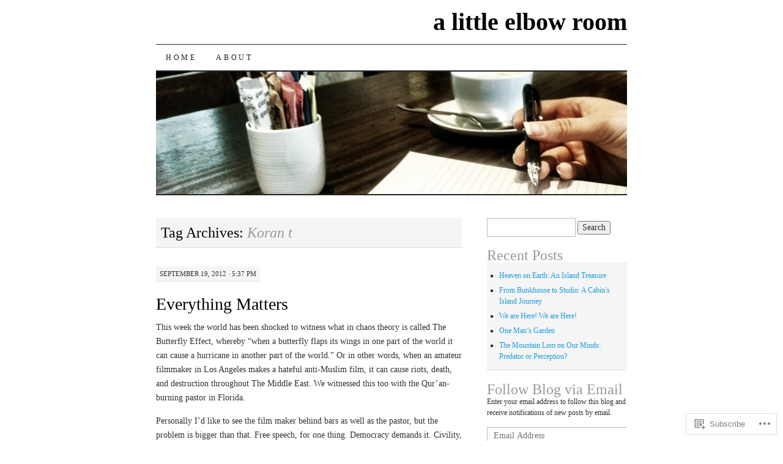

--- FILE ---
content_type: text/html; charset=UTF-8
request_url: https://alittleelbowroom.com/tag/koran-t/
body_size: 23866
content:
<!DOCTYPE html>
<!--[if IE 7]>
<html id="ie7" lang="en">
<![endif]-->
<!--[if (gt IE 7) | (!IE)]><!-->
<html lang="en">
<!--<![endif]-->
<head>
<meta charset="UTF-8" />
<title>Koran t | a little elbow room</title>
<link rel="profile" href="http://gmpg.org/xfn/11" />
<link rel="pingback" href="https://alittleelbowroom.com/xmlrpc.php" />
<meta name='robots' content='max-image-preview:large' />

<!-- Async WordPress.com Remote Login -->
<script id="wpcom_remote_login_js">
var wpcom_remote_login_extra_auth = '';
function wpcom_remote_login_remove_dom_node_id( element_id ) {
	var dom_node = document.getElementById( element_id );
	if ( dom_node ) { dom_node.parentNode.removeChild( dom_node ); }
}
function wpcom_remote_login_remove_dom_node_classes( class_name ) {
	var dom_nodes = document.querySelectorAll( '.' + class_name );
	for ( var i = 0; i < dom_nodes.length; i++ ) {
		dom_nodes[ i ].parentNode.removeChild( dom_nodes[ i ] );
	}
}
function wpcom_remote_login_final_cleanup() {
	wpcom_remote_login_remove_dom_node_classes( "wpcom_remote_login_msg" );
	wpcom_remote_login_remove_dom_node_id( "wpcom_remote_login_key" );
	wpcom_remote_login_remove_dom_node_id( "wpcom_remote_login_validate" );
	wpcom_remote_login_remove_dom_node_id( "wpcom_remote_login_js" );
	wpcom_remote_login_remove_dom_node_id( "wpcom_request_access_iframe" );
	wpcom_remote_login_remove_dom_node_id( "wpcom_request_access_styles" );
}

// Watch for messages back from the remote login
window.addEventListener( "message", function( e ) {
	if ( e.origin === "https://r-login.wordpress.com" ) {
		var data = {};
		try {
			data = JSON.parse( e.data );
		} catch( e ) {
			wpcom_remote_login_final_cleanup();
			return;
		}

		if ( data.msg === 'LOGIN' ) {
			// Clean up the login check iframe
			wpcom_remote_login_remove_dom_node_id( "wpcom_remote_login_key" );

			var id_regex = new RegExp( /^[0-9]+$/ );
			var token_regex = new RegExp( /^.*|.*|.*$/ );
			if (
				token_regex.test( data.token )
				&& id_regex.test( data.wpcomid )
			) {
				// We have everything we need to ask for a login
				var script = document.createElement( "script" );
				script.setAttribute( "id", "wpcom_remote_login_validate" );
				script.src = '/remote-login.php?wpcom_remote_login=validate'
					+ '&wpcomid=' + data.wpcomid
					+ '&token=' + encodeURIComponent( data.token )
					+ '&host=' + window.location.protocol
					+ '//' + window.location.hostname
					+ '&postid=420'
					+ '&is_singular=';
				document.body.appendChild( script );
			}

			return;
		}

		// Safari ITP, not logged in, so redirect
		if ( data.msg === 'LOGIN-REDIRECT' ) {
			window.location = 'https://wordpress.com/log-in?redirect_to=' + window.location.href;
			return;
		}

		// Safari ITP, storage access failed, remove the request
		if ( data.msg === 'LOGIN-REMOVE' ) {
			var css_zap = 'html { -webkit-transition: margin-top 1s; transition: margin-top 1s; } /* 9001 */ html { margin-top: 0 !important; } * html body { margin-top: 0 !important; } @media screen and ( max-width: 782px ) { html { margin-top: 0 !important; } * html body { margin-top: 0 !important; } }';
			var style_zap = document.createElement( 'style' );
			style_zap.type = 'text/css';
			style_zap.appendChild( document.createTextNode( css_zap ) );
			document.body.appendChild( style_zap );

			var e = document.getElementById( 'wpcom_request_access_iframe' );
			e.parentNode.removeChild( e );

			document.cookie = 'wordpress_com_login_access=denied; path=/; max-age=31536000';

			return;
		}

		// Safari ITP
		if ( data.msg === 'REQUEST_ACCESS' ) {
			console.log( 'request access: safari' );

			// Check ITP iframe enable/disable knob
			if ( wpcom_remote_login_extra_auth !== 'safari_itp_iframe' ) {
				return;
			}

			// If we are in a "private window" there is no ITP.
			var private_window = false;
			try {
				var opendb = window.openDatabase( null, null, null, null );
			} catch( e ) {
				private_window = true;
			}

			if ( private_window ) {
				console.log( 'private window' );
				return;
			}

			var iframe = document.createElement( 'iframe' );
			iframe.id = 'wpcom_request_access_iframe';
			iframe.setAttribute( 'scrolling', 'no' );
			iframe.setAttribute( 'sandbox', 'allow-storage-access-by-user-activation allow-scripts allow-same-origin allow-top-navigation-by-user-activation' );
			iframe.src = 'https://r-login.wordpress.com/remote-login.php?wpcom_remote_login=request_access&origin=' + encodeURIComponent( data.origin ) + '&wpcomid=' + encodeURIComponent( data.wpcomid );

			var css = 'html { -webkit-transition: margin-top 1s; transition: margin-top 1s; } /* 9001 */ html { margin-top: 46px !important; } * html body { margin-top: 46px !important; } @media screen and ( max-width: 660px ) { html { margin-top: 71px !important; } * html body { margin-top: 71px !important; } #wpcom_request_access_iframe { display: block; height: 71px !important; } } #wpcom_request_access_iframe { border: 0px; height: 46px; position: fixed; top: 0; left: 0; width: 100%; min-width: 100%; z-index: 99999; background: #23282d; } ';

			var style = document.createElement( 'style' );
			style.type = 'text/css';
			style.id = 'wpcom_request_access_styles';
			style.appendChild( document.createTextNode( css ) );
			document.body.appendChild( style );

			document.body.appendChild( iframe );
		}

		if ( data.msg === 'DONE' ) {
			wpcom_remote_login_final_cleanup();
		}
	}
}, false );

// Inject the remote login iframe after the page has had a chance to load
// more critical resources
window.addEventListener( "DOMContentLoaded", function( e ) {
	var iframe = document.createElement( "iframe" );
	iframe.style.display = "none";
	iframe.setAttribute( "scrolling", "no" );
	iframe.setAttribute( "id", "wpcom_remote_login_key" );
	iframe.src = "https://r-login.wordpress.com/remote-login.php"
		+ "?wpcom_remote_login=key"
		+ "&origin=aHR0cHM6Ly9hbGl0dGxlZWxib3dyb29tLmNvbQ%3D%3D"
		+ "&wpcomid=29818223"
		+ "&time=" + Math.floor( Date.now() / 1000 );
	document.body.appendChild( iframe );
}, false );
</script>
<link rel='dns-prefetch' href='//s0.wp.com' />
<link rel="alternate" type="application/rss+xml" title="a little elbow room &raquo; Feed" href="https://alittleelbowroom.com/feed/" />
<link rel="alternate" type="application/rss+xml" title="a little elbow room &raquo; Comments Feed" href="https://alittleelbowroom.com/comments/feed/" />
<link rel="alternate" type="application/rss+xml" title="a little elbow room &raquo; Koran t Tag Feed" href="https://alittleelbowroom.com/tag/koran-t/feed/" />
	<script type="text/javascript">
		/* <![CDATA[ */
		function addLoadEvent(func) {
			var oldonload = window.onload;
			if (typeof window.onload != 'function') {
				window.onload = func;
			} else {
				window.onload = function () {
					oldonload();
					func();
				}
			}
		}
		/* ]]> */
	</script>
	<link crossorigin='anonymous' rel='stylesheet' id='all-css-0-1' href='/wp-content/mu-plugins/likes/jetpack-likes.css?m=1743883414i&cssminify=yes' type='text/css' media='all' />
<style id='wp-emoji-styles-inline-css'>

	img.wp-smiley, img.emoji {
		display: inline !important;
		border: none !important;
		box-shadow: none !important;
		height: 1em !important;
		width: 1em !important;
		margin: 0 0.07em !important;
		vertical-align: -0.1em !important;
		background: none !important;
		padding: 0 !important;
	}
/*# sourceURL=wp-emoji-styles-inline-css */
</style>
<link crossorigin='anonymous' rel='stylesheet' id='all-css-2-1' href='/wp-content/plugins/gutenberg-core/v22.4.2/build/styles/block-library/style.min.css?m=1769608164i&cssminify=yes' type='text/css' media='all' />
<style id='wp-block-library-inline-css'>
.has-text-align-justify {
	text-align:justify;
}
.has-text-align-justify{text-align:justify;}

/*# sourceURL=wp-block-library-inline-css */
</style><style id='global-styles-inline-css'>
:root{--wp--preset--aspect-ratio--square: 1;--wp--preset--aspect-ratio--4-3: 4/3;--wp--preset--aspect-ratio--3-4: 3/4;--wp--preset--aspect-ratio--3-2: 3/2;--wp--preset--aspect-ratio--2-3: 2/3;--wp--preset--aspect-ratio--16-9: 16/9;--wp--preset--aspect-ratio--9-16: 9/16;--wp--preset--color--black: #000000;--wp--preset--color--cyan-bluish-gray: #abb8c3;--wp--preset--color--white: #ffffff;--wp--preset--color--pale-pink: #f78da7;--wp--preset--color--vivid-red: #cf2e2e;--wp--preset--color--luminous-vivid-orange: #ff6900;--wp--preset--color--luminous-vivid-amber: #fcb900;--wp--preset--color--light-green-cyan: #7bdcb5;--wp--preset--color--vivid-green-cyan: #00d084;--wp--preset--color--pale-cyan-blue: #8ed1fc;--wp--preset--color--vivid-cyan-blue: #0693e3;--wp--preset--color--vivid-purple: #9b51e0;--wp--preset--gradient--vivid-cyan-blue-to-vivid-purple: linear-gradient(135deg,rgb(6,147,227) 0%,rgb(155,81,224) 100%);--wp--preset--gradient--light-green-cyan-to-vivid-green-cyan: linear-gradient(135deg,rgb(122,220,180) 0%,rgb(0,208,130) 100%);--wp--preset--gradient--luminous-vivid-amber-to-luminous-vivid-orange: linear-gradient(135deg,rgb(252,185,0) 0%,rgb(255,105,0) 100%);--wp--preset--gradient--luminous-vivid-orange-to-vivid-red: linear-gradient(135deg,rgb(255,105,0) 0%,rgb(207,46,46) 100%);--wp--preset--gradient--very-light-gray-to-cyan-bluish-gray: linear-gradient(135deg,rgb(238,238,238) 0%,rgb(169,184,195) 100%);--wp--preset--gradient--cool-to-warm-spectrum: linear-gradient(135deg,rgb(74,234,220) 0%,rgb(151,120,209) 20%,rgb(207,42,186) 40%,rgb(238,44,130) 60%,rgb(251,105,98) 80%,rgb(254,248,76) 100%);--wp--preset--gradient--blush-light-purple: linear-gradient(135deg,rgb(255,206,236) 0%,rgb(152,150,240) 100%);--wp--preset--gradient--blush-bordeaux: linear-gradient(135deg,rgb(254,205,165) 0%,rgb(254,45,45) 50%,rgb(107,0,62) 100%);--wp--preset--gradient--luminous-dusk: linear-gradient(135deg,rgb(255,203,112) 0%,rgb(199,81,192) 50%,rgb(65,88,208) 100%);--wp--preset--gradient--pale-ocean: linear-gradient(135deg,rgb(255,245,203) 0%,rgb(182,227,212) 50%,rgb(51,167,181) 100%);--wp--preset--gradient--electric-grass: linear-gradient(135deg,rgb(202,248,128) 0%,rgb(113,206,126) 100%);--wp--preset--gradient--midnight: linear-gradient(135deg,rgb(2,3,129) 0%,rgb(40,116,252) 100%);--wp--preset--font-size--small: 13px;--wp--preset--font-size--medium: 20px;--wp--preset--font-size--large: 36px;--wp--preset--font-size--x-large: 42px;--wp--preset--font-family--albert-sans: 'Albert Sans', sans-serif;--wp--preset--font-family--alegreya: Alegreya, serif;--wp--preset--font-family--arvo: Arvo, serif;--wp--preset--font-family--bodoni-moda: 'Bodoni Moda', serif;--wp--preset--font-family--bricolage-grotesque: 'Bricolage Grotesque', sans-serif;--wp--preset--font-family--cabin: Cabin, sans-serif;--wp--preset--font-family--chivo: Chivo, sans-serif;--wp--preset--font-family--commissioner: Commissioner, sans-serif;--wp--preset--font-family--cormorant: Cormorant, serif;--wp--preset--font-family--courier-prime: 'Courier Prime', monospace;--wp--preset--font-family--crimson-pro: 'Crimson Pro', serif;--wp--preset--font-family--dm-mono: 'DM Mono', monospace;--wp--preset--font-family--dm-sans: 'DM Sans', sans-serif;--wp--preset--font-family--dm-serif-display: 'DM Serif Display', serif;--wp--preset--font-family--domine: Domine, serif;--wp--preset--font-family--eb-garamond: 'EB Garamond', serif;--wp--preset--font-family--epilogue: Epilogue, sans-serif;--wp--preset--font-family--fahkwang: Fahkwang, sans-serif;--wp--preset--font-family--figtree: Figtree, sans-serif;--wp--preset--font-family--fira-sans: 'Fira Sans', sans-serif;--wp--preset--font-family--fjalla-one: 'Fjalla One', sans-serif;--wp--preset--font-family--fraunces: Fraunces, serif;--wp--preset--font-family--gabarito: Gabarito, system-ui;--wp--preset--font-family--ibm-plex-mono: 'IBM Plex Mono', monospace;--wp--preset--font-family--ibm-plex-sans: 'IBM Plex Sans', sans-serif;--wp--preset--font-family--ibarra-real-nova: 'Ibarra Real Nova', serif;--wp--preset--font-family--instrument-serif: 'Instrument Serif', serif;--wp--preset--font-family--inter: Inter, sans-serif;--wp--preset--font-family--josefin-sans: 'Josefin Sans', sans-serif;--wp--preset--font-family--jost: Jost, sans-serif;--wp--preset--font-family--libre-baskerville: 'Libre Baskerville', serif;--wp--preset--font-family--libre-franklin: 'Libre Franklin', sans-serif;--wp--preset--font-family--literata: Literata, serif;--wp--preset--font-family--lora: Lora, serif;--wp--preset--font-family--merriweather: Merriweather, serif;--wp--preset--font-family--montserrat: Montserrat, sans-serif;--wp--preset--font-family--newsreader: Newsreader, serif;--wp--preset--font-family--noto-sans-mono: 'Noto Sans Mono', sans-serif;--wp--preset--font-family--nunito: Nunito, sans-serif;--wp--preset--font-family--open-sans: 'Open Sans', sans-serif;--wp--preset--font-family--overpass: Overpass, sans-serif;--wp--preset--font-family--pt-serif: 'PT Serif', serif;--wp--preset--font-family--petrona: Petrona, serif;--wp--preset--font-family--piazzolla: Piazzolla, serif;--wp--preset--font-family--playfair-display: 'Playfair Display', serif;--wp--preset--font-family--plus-jakarta-sans: 'Plus Jakarta Sans', sans-serif;--wp--preset--font-family--poppins: Poppins, sans-serif;--wp--preset--font-family--raleway: Raleway, sans-serif;--wp--preset--font-family--roboto: Roboto, sans-serif;--wp--preset--font-family--roboto-slab: 'Roboto Slab', serif;--wp--preset--font-family--rubik: Rubik, sans-serif;--wp--preset--font-family--rufina: Rufina, serif;--wp--preset--font-family--sora: Sora, sans-serif;--wp--preset--font-family--source-sans-3: 'Source Sans 3', sans-serif;--wp--preset--font-family--source-serif-4: 'Source Serif 4', serif;--wp--preset--font-family--space-mono: 'Space Mono', monospace;--wp--preset--font-family--syne: Syne, sans-serif;--wp--preset--font-family--texturina: Texturina, serif;--wp--preset--font-family--urbanist: Urbanist, sans-serif;--wp--preset--font-family--work-sans: 'Work Sans', sans-serif;--wp--preset--spacing--20: 0.44rem;--wp--preset--spacing--30: 0.67rem;--wp--preset--spacing--40: 1rem;--wp--preset--spacing--50: 1.5rem;--wp--preset--spacing--60: 2.25rem;--wp--preset--spacing--70: 3.38rem;--wp--preset--spacing--80: 5.06rem;--wp--preset--shadow--natural: 6px 6px 9px rgba(0, 0, 0, 0.2);--wp--preset--shadow--deep: 12px 12px 50px rgba(0, 0, 0, 0.4);--wp--preset--shadow--sharp: 6px 6px 0px rgba(0, 0, 0, 0.2);--wp--preset--shadow--outlined: 6px 6px 0px -3px rgb(255, 255, 255), 6px 6px rgb(0, 0, 0);--wp--preset--shadow--crisp: 6px 6px 0px rgb(0, 0, 0);}:where(body) { margin: 0; }:where(.is-layout-flex){gap: 0.5em;}:where(.is-layout-grid){gap: 0.5em;}body .is-layout-flex{display: flex;}.is-layout-flex{flex-wrap: wrap;align-items: center;}.is-layout-flex > :is(*, div){margin: 0;}body .is-layout-grid{display: grid;}.is-layout-grid > :is(*, div){margin: 0;}body{padding-top: 0px;padding-right: 0px;padding-bottom: 0px;padding-left: 0px;}:root :where(.wp-element-button, .wp-block-button__link){background-color: #32373c;border-width: 0;color: #fff;font-family: inherit;font-size: inherit;font-style: inherit;font-weight: inherit;letter-spacing: inherit;line-height: inherit;padding-top: calc(0.667em + 2px);padding-right: calc(1.333em + 2px);padding-bottom: calc(0.667em + 2px);padding-left: calc(1.333em + 2px);text-decoration: none;text-transform: inherit;}.has-black-color{color: var(--wp--preset--color--black) !important;}.has-cyan-bluish-gray-color{color: var(--wp--preset--color--cyan-bluish-gray) !important;}.has-white-color{color: var(--wp--preset--color--white) !important;}.has-pale-pink-color{color: var(--wp--preset--color--pale-pink) !important;}.has-vivid-red-color{color: var(--wp--preset--color--vivid-red) !important;}.has-luminous-vivid-orange-color{color: var(--wp--preset--color--luminous-vivid-orange) !important;}.has-luminous-vivid-amber-color{color: var(--wp--preset--color--luminous-vivid-amber) !important;}.has-light-green-cyan-color{color: var(--wp--preset--color--light-green-cyan) !important;}.has-vivid-green-cyan-color{color: var(--wp--preset--color--vivid-green-cyan) !important;}.has-pale-cyan-blue-color{color: var(--wp--preset--color--pale-cyan-blue) !important;}.has-vivid-cyan-blue-color{color: var(--wp--preset--color--vivid-cyan-blue) !important;}.has-vivid-purple-color{color: var(--wp--preset--color--vivid-purple) !important;}.has-black-background-color{background-color: var(--wp--preset--color--black) !important;}.has-cyan-bluish-gray-background-color{background-color: var(--wp--preset--color--cyan-bluish-gray) !important;}.has-white-background-color{background-color: var(--wp--preset--color--white) !important;}.has-pale-pink-background-color{background-color: var(--wp--preset--color--pale-pink) !important;}.has-vivid-red-background-color{background-color: var(--wp--preset--color--vivid-red) !important;}.has-luminous-vivid-orange-background-color{background-color: var(--wp--preset--color--luminous-vivid-orange) !important;}.has-luminous-vivid-amber-background-color{background-color: var(--wp--preset--color--luminous-vivid-amber) !important;}.has-light-green-cyan-background-color{background-color: var(--wp--preset--color--light-green-cyan) !important;}.has-vivid-green-cyan-background-color{background-color: var(--wp--preset--color--vivid-green-cyan) !important;}.has-pale-cyan-blue-background-color{background-color: var(--wp--preset--color--pale-cyan-blue) !important;}.has-vivid-cyan-blue-background-color{background-color: var(--wp--preset--color--vivid-cyan-blue) !important;}.has-vivid-purple-background-color{background-color: var(--wp--preset--color--vivid-purple) !important;}.has-black-border-color{border-color: var(--wp--preset--color--black) !important;}.has-cyan-bluish-gray-border-color{border-color: var(--wp--preset--color--cyan-bluish-gray) !important;}.has-white-border-color{border-color: var(--wp--preset--color--white) !important;}.has-pale-pink-border-color{border-color: var(--wp--preset--color--pale-pink) !important;}.has-vivid-red-border-color{border-color: var(--wp--preset--color--vivid-red) !important;}.has-luminous-vivid-orange-border-color{border-color: var(--wp--preset--color--luminous-vivid-orange) !important;}.has-luminous-vivid-amber-border-color{border-color: var(--wp--preset--color--luminous-vivid-amber) !important;}.has-light-green-cyan-border-color{border-color: var(--wp--preset--color--light-green-cyan) !important;}.has-vivid-green-cyan-border-color{border-color: var(--wp--preset--color--vivid-green-cyan) !important;}.has-pale-cyan-blue-border-color{border-color: var(--wp--preset--color--pale-cyan-blue) !important;}.has-vivid-cyan-blue-border-color{border-color: var(--wp--preset--color--vivid-cyan-blue) !important;}.has-vivid-purple-border-color{border-color: var(--wp--preset--color--vivid-purple) !important;}.has-vivid-cyan-blue-to-vivid-purple-gradient-background{background: var(--wp--preset--gradient--vivid-cyan-blue-to-vivid-purple) !important;}.has-light-green-cyan-to-vivid-green-cyan-gradient-background{background: var(--wp--preset--gradient--light-green-cyan-to-vivid-green-cyan) !important;}.has-luminous-vivid-amber-to-luminous-vivid-orange-gradient-background{background: var(--wp--preset--gradient--luminous-vivid-amber-to-luminous-vivid-orange) !important;}.has-luminous-vivid-orange-to-vivid-red-gradient-background{background: var(--wp--preset--gradient--luminous-vivid-orange-to-vivid-red) !important;}.has-very-light-gray-to-cyan-bluish-gray-gradient-background{background: var(--wp--preset--gradient--very-light-gray-to-cyan-bluish-gray) !important;}.has-cool-to-warm-spectrum-gradient-background{background: var(--wp--preset--gradient--cool-to-warm-spectrum) !important;}.has-blush-light-purple-gradient-background{background: var(--wp--preset--gradient--blush-light-purple) !important;}.has-blush-bordeaux-gradient-background{background: var(--wp--preset--gradient--blush-bordeaux) !important;}.has-luminous-dusk-gradient-background{background: var(--wp--preset--gradient--luminous-dusk) !important;}.has-pale-ocean-gradient-background{background: var(--wp--preset--gradient--pale-ocean) !important;}.has-electric-grass-gradient-background{background: var(--wp--preset--gradient--electric-grass) !important;}.has-midnight-gradient-background{background: var(--wp--preset--gradient--midnight) !important;}.has-small-font-size{font-size: var(--wp--preset--font-size--small) !important;}.has-medium-font-size{font-size: var(--wp--preset--font-size--medium) !important;}.has-large-font-size{font-size: var(--wp--preset--font-size--large) !important;}.has-x-large-font-size{font-size: var(--wp--preset--font-size--x-large) !important;}.has-albert-sans-font-family{font-family: var(--wp--preset--font-family--albert-sans) !important;}.has-alegreya-font-family{font-family: var(--wp--preset--font-family--alegreya) !important;}.has-arvo-font-family{font-family: var(--wp--preset--font-family--arvo) !important;}.has-bodoni-moda-font-family{font-family: var(--wp--preset--font-family--bodoni-moda) !important;}.has-bricolage-grotesque-font-family{font-family: var(--wp--preset--font-family--bricolage-grotesque) !important;}.has-cabin-font-family{font-family: var(--wp--preset--font-family--cabin) !important;}.has-chivo-font-family{font-family: var(--wp--preset--font-family--chivo) !important;}.has-commissioner-font-family{font-family: var(--wp--preset--font-family--commissioner) !important;}.has-cormorant-font-family{font-family: var(--wp--preset--font-family--cormorant) !important;}.has-courier-prime-font-family{font-family: var(--wp--preset--font-family--courier-prime) !important;}.has-crimson-pro-font-family{font-family: var(--wp--preset--font-family--crimson-pro) !important;}.has-dm-mono-font-family{font-family: var(--wp--preset--font-family--dm-mono) !important;}.has-dm-sans-font-family{font-family: var(--wp--preset--font-family--dm-sans) !important;}.has-dm-serif-display-font-family{font-family: var(--wp--preset--font-family--dm-serif-display) !important;}.has-domine-font-family{font-family: var(--wp--preset--font-family--domine) !important;}.has-eb-garamond-font-family{font-family: var(--wp--preset--font-family--eb-garamond) !important;}.has-epilogue-font-family{font-family: var(--wp--preset--font-family--epilogue) !important;}.has-fahkwang-font-family{font-family: var(--wp--preset--font-family--fahkwang) !important;}.has-figtree-font-family{font-family: var(--wp--preset--font-family--figtree) !important;}.has-fira-sans-font-family{font-family: var(--wp--preset--font-family--fira-sans) !important;}.has-fjalla-one-font-family{font-family: var(--wp--preset--font-family--fjalla-one) !important;}.has-fraunces-font-family{font-family: var(--wp--preset--font-family--fraunces) !important;}.has-gabarito-font-family{font-family: var(--wp--preset--font-family--gabarito) !important;}.has-ibm-plex-mono-font-family{font-family: var(--wp--preset--font-family--ibm-plex-mono) !important;}.has-ibm-plex-sans-font-family{font-family: var(--wp--preset--font-family--ibm-plex-sans) !important;}.has-ibarra-real-nova-font-family{font-family: var(--wp--preset--font-family--ibarra-real-nova) !important;}.has-instrument-serif-font-family{font-family: var(--wp--preset--font-family--instrument-serif) !important;}.has-inter-font-family{font-family: var(--wp--preset--font-family--inter) !important;}.has-josefin-sans-font-family{font-family: var(--wp--preset--font-family--josefin-sans) !important;}.has-jost-font-family{font-family: var(--wp--preset--font-family--jost) !important;}.has-libre-baskerville-font-family{font-family: var(--wp--preset--font-family--libre-baskerville) !important;}.has-libre-franklin-font-family{font-family: var(--wp--preset--font-family--libre-franklin) !important;}.has-literata-font-family{font-family: var(--wp--preset--font-family--literata) !important;}.has-lora-font-family{font-family: var(--wp--preset--font-family--lora) !important;}.has-merriweather-font-family{font-family: var(--wp--preset--font-family--merriweather) !important;}.has-montserrat-font-family{font-family: var(--wp--preset--font-family--montserrat) !important;}.has-newsreader-font-family{font-family: var(--wp--preset--font-family--newsreader) !important;}.has-noto-sans-mono-font-family{font-family: var(--wp--preset--font-family--noto-sans-mono) !important;}.has-nunito-font-family{font-family: var(--wp--preset--font-family--nunito) !important;}.has-open-sans-font-family{font-family: var(--wp--preset--font-family--open-sans) !important;}.has-overpass-font-family{font-family: var(--wp--preset--font-family--overpass) !important;}.has-pt-serif-font-family{font-family: var(--wp--preset--font-family--pt-serif) !important;}.has-petrona-font-family{font-family: var(--wp--preset--font-family--petrona) !important;}.has-piazzolla-font-family{font-family: var(--wp--preset--font-family--piazzolla) !important;}.has-playfair-display-font-family{font-family: var(--wp--preset--font-family--playfair-display) !important;}.has-plus-jakarta-sans-font-family{font-family: var(--wp--preset--font-family--plus-jakarta-sans) !important;}.has-poppins-font-family{font-family: var(--wp--preset--font-family--poppins) !important;}.has-raleway-font-family{font-family: var(--wp--preset--font-family--raleway) !important;}.has-roboto-font-family{font-family: var(--wp--preset--font-family--roboto) !important;}.has-roboto-slab-font-family{font-family: var(--wp--preset--font-family--roboto-slab) !important;}.has-rubik-font-family{font-family: var(--wp--preset--font-family--rubik) !important;}.has-rufina-font-family{font-family: var(--wp--preset--font-family--rufina) !important;}.has-sora-font-family{font-family: var(--wp--preset--font-family--sora) !important;}.has-source-sans-3-font-family{font-family: var(--wp--preset--font-family--source-sans-3) !important;}.has-source-serif-4-font-family{font-family: var(--wp--preset--font-family--source-serif-4) !important;}.has-space-mono-font-family{font-family: var(--wp--preset--font-family--space-mono) !important;}.has-syne-font-family{font-family: var(--wp--preset--font-family--syne) !important;}.has-texturina-font-family{font-family: var(--wp--preset--font-family--texturina) !important;}.has-urbanist-font-family{font-family: var(--wp--preset--font-family--urbanist) !important;}.has-work-sans-font-family{font-family: var(--wp--preset--font-family--work-sans) !important;}
/*# sourceURL=global-styles-inline-css */
</style>

<style id='classic-theme-styles-inline-css'>
.wp-block-button__link{background-color:#32373c;border-radius:9999px;box-shadow:none;color:#fff;font-size:1.125em;padding:calc(.667em + 2px) calc(1.333em + 2px);text-decoration:none}.wp-block-file__button{background:#32373c;color:#fff}.wp-block-accordion-heading{margin:0}.wp-block-accordion-heading__toggle{background-color:inherit!important;color:inherit!important}.wp-block-accordion-heading__toggle:not(:focus-visible){outline:none}.wp-block-accordion-heading__toggle:focus,.wp-block-accordion-heading__toggle:hover{background-color:inherit!important;border:none;box-shadow:none;color:inherit;padding:var(--wp--preset--spacing--20,1em) 0;text-decoration:none}.wp-block-accordion-heading__toggle:focus-visible{outline:auto;outline-offset:0}
/*# sourceURL=/wp-content/plugins/gutenberg-core/v22.4.2/build/styles/block-library/classic.min.css */
</style>
<link crossorigin='anonymous' rel='stylesheet' id='all-css-4-1' href='/_static/??-eJyFj10KwkAMhC9kGtYWrQ/iWbrbWFf3j83W4u1NEbQi1JeQDPMNGZwSmBgKhYLJjYMNjCZqF82NcVuptlLA1idHkOleNdhbLm8HcHk4qgzzBhdBfoRPVibRferK7PDU244cebGtYVMSBrROmZhBprejh3IRkH+4l4xp1JisMzlO+PevTNJgkHVAcS3ONWigCNK7KzaGrwPOrrN5Rk/+qPaN2h3qum6vT2dzgcg=&cssminify=yes' type='text/css' media='all' />
<style id='jetpack-global-styles-frontend-style-inline-css'>
:root { --font-headings: unset; --font-base: unset; --font-headings-default: -apple-system,BlinkMacSystemFont,"Segoe UI",Roboto,Oxygen-Sans,Ubuntu,Cantarell,"Helvetica Neue",sans-serif; --font-base-default: -apple-system,BlinkMacSystemFont,"Segoe UI",Roboto,Oxygen-Sans,Ubuntu,Cantarell,"Helvetica Neue",sans-serif;}
/*# sourceURL=jetpack-global-styles-frontend-style-inline-css */
</style>
<link crossorigin='anonymous' rel='stylesheet' id='all-css-6-1' href='/_static/??-eJyNjcEKwjAQRH/IuFRT6kX8FNkmS5K6yQY3Qfx7bfEiXrwM82B4A49qnJRGpUHupnIPqSgs1Cq624chi6zhO5OCRryTR++fW00l7J3qDv43XVNxoOISsmEJol/wY2uR8vs3WggsM/I6uOTzMI3Hw8lOg11eUT1JKA==&cssminify=yes' type='text/css' media='all' />
<script type="text/javascript" id="wpcom-actionbar-placeholder-js-extra">
/* <![CDATA[ */
var actionbardata = {"siteID":"29818223","postID":"0","siteURL":"https://alittleelbowroom.com","xhrURL":"https://alittleelbowroom.com/wp-admin/admin-ajax.php","nonce":"ac23cf401e","isLoggedIn":"","statusMessage":"","subsEmailDefault":"instantly","proxyScriptUrl":"https://s0.wp.com/wp-content/js/wpcom-proxy-request.js?m=1513050504i&amp;ver=20211021","i18n":{"followedText":"New posts from this site will now appear in your \u003Ca href=\"https://wordpress.com/reader\"\u003EReader\u003C/a\u003E","foldBar":"Collapse this bar","unfoldBar":"Expand this bar","shortLinkCopied":"Shortlink copied to clipboard."}};
//# sourceURL=wpcom-actionbar-placeholder-js-extra
/* ]]> */
</script>
<script type="text/javascript" id="jetpack-mu-wpcom-settings-js-before">
/* <![CDATA[ */
var JETPACK_MU_WPCOM_SETTINGS = {"assetsUrl":"https://s0.wp.com/wp-content/mu-plugins/jetpack-mu-wpcom-plugin/moon/jetpack_vendor/automattic/jetpack-mu-wpcom/src/build/"};
//# sourceURL=jetpack-mu-wpcom-settings-js-before
/* ]]> */
</script>
<script crossorigin='anonymous' type='text/javascript'  src='/wp-content/js/rlt-proxy.js?m=1720530689i'></script>
<script type="text/javascript" id="rlt-proxy-js-after">
/* <![CDATA[ */
	rltInitialize( {"token":null,"iframeOrigins":["https:\/\/widgets.wp.com"]} );
//# sourceURL=rlt-proxy-js-after
/* ]]> */
</script>
<link rel="EditURI" type="application/rsd+xml" title="RSD" href="https://alittleelbowroom.wordpress.com/xmlrpc.php?rsd" />
<meta name="generator" content="WordPress.com" />

<!-- Jetpack Open Graph Tags -->
<meta property="og:type" content="website" />
<meta property="og:title" content="Koran t &#8211; a little elbow room" />
<meta property="og:url" content="https://alittleelbowroom.com/tag/koran-t/" />
<meta property="og:site_name" content="a little elbow room" />
<meta property="og:image" content="https://secure.gravatar.com/blavatar/a39fd2d295d575252b8609548e26be2321487c7fd2dcd798298fa7a5b4ac8162?s=200&#038;ts=1769618845" />
<meta property="og:image:width" content="200" />
<meta property="og:image:height" content="200" />
<meta property="og:image:alt" content="" />
<meta property="og:locale" content="en_US" />

<!-- End Jetpack Open Graph Tags -->
<link rel="shortcut icon" type="image/x-icon" href="https://secure.gravatar.com/blavatar/a39fd2d295d575252b8609548e26be2321487c7fd2dcd798298fa7a5b4ac8162?s=32" sizes="16x16" />
<link rel="icon" type="image/x-icon" href="https://secure.gravatar.com/blavatar/a39fd2d295d575252b8609548e26be2321487c7fd2dcd798298fa7a5b4ac8162?s=32" sizes="16x16" />
<link rel="apple-touch-icon" href="https://secure.gravatar.com/blavatar/a39fd2d295d575252b8609548e26be2321487c7fd2dcd798298fa7a5b4ac8162?s=114" />
<link rel='openid.server' href='https://alittleelbowroom.com/?openidserver=1' />
<link rel='openid.delegate' href='https://alittleelbowroom.com/' />
<link rel="search" type="application/opensearchdescription+xml" href="https://alittleelbowroom.com/osd.xml" title="a little elbow room" />
<link rel="search" type="application/opensearchdescription+xml" href="https://s1.wp.com/opensearch.xml" title="WordPress.com" />
		<style type="text/css">
			.recentcomments a {
				display: inline !important;
				padding: 0 !important;
				margin: 0 !important;
			}

			table.recentcommentsavatartop img.avatar, table.recentcommentsavatarend img.avatar {
				border: 0px;
				margin: 0;
			}

			table.recentcommentsavatartop a, table.recentcommentsavatarend a {
				border: 0px !important;
				background-color: transparent !important;
			}

			td.recentcommentsavatarend, td.recentcommentsavatartop {
				padding: 0px 0px 1px 0px;
				margin: 0px;
			}

			td.recentcommentstextend {
				border: none !important;
				padding: 0px 0px 2px 10px;
			}

			.rtl td.recentcommentstextend {
				padding: 0px 10px 2px 0px;
			}

			td.recentcommentstexttop {
				border: none;
				padding: 0px 0px 0px 10px;
			}

			.rtl td.recentcommentstexttop {
				padding: 0px 10px 0px 0px;
			}
		</style>
		<meta name="description" content="Posts about Koran t written by a little elbow room" />
<link crossorigin='anonymous' rel='stylesheet' id='all-css-0-3' href='/wp-content/mu-plugins/jetpack-plugin/moon/_inc/build/subscriptions/subscriptions.min.css?m=1753976312i&cssminify=yes' type='text/css' media='all' />
</head>

<body class="archive tag tag-koran-t tag-114225086 wp-theme-pubpilcrow customizer-styles-applied two-column content-sidebar color-light jetpack-reblog-enabled">
<div id="container" class="hfeed">
	<div id="page" class="blog">
		<div id="header">
						<div id="site-title">
				<span>
					<a href="https://alittleelbowroom.com/" title="a little elbow room" rel="home">a little elbow room</a>
				</span>
			</div>

			<div id="nav" role="navigation">
			  				<div class="skip-link screen-reader-text"><a href="#content" title="Skip to content">Skip to content</a></div>
								<div class="menu"><ul>
<li ><a href="https://alittleelbowroom.com/">Home</a></li><li class="page_item page-item-2"><a href="https://alittleelbowroom.com/about/">About</a></li>
</ul></div>
			</div><!-- #nav -->

			<div id="pic">
				<a href="https://alittleelbowroom.com/" rel="home">
										<img src="https://alittleelbowroom.com/wp-content/uploads/2012/04/cropped-photo-684.jpg" width="770" height="200" alt="" />
								</a>
			</div><!-- #pic -->
		</div><!-- #header -->

		<div id="content-box">

<div id="content-container">
	<div id="content" role="main">

		<h1 class="page-title archive-head">
			Tag Archives: <span>Koran t</span>		</h1>

		
<div id="post-420" class="post-420 post type-post status-publish format-standard hentry category-mindfulness tag-florida tag-koran-t tag-los-angeles tag-robert-f-kennedy tag-the-butterfly-effect tag-the-middle-east">
	<div class="entry-meta">

		September 19, 2012 &middot; 5:37 pm	</div><!-- .entry-meta -->

	<h2 class="entry-title"><a href="https://alittleelbowroom.com/2012/09/19/everything-matters/" rel="bookmark">Everything Matters</a></h2>	<div class="entry entry-content">
		<p>This week the world has been shocked to witness what in chaos theory is called The Butterfly Effect, whereby “when a butterfly flaps its wings in one part of the world it can cause a hurricane in another part of the world.” Or in other words, when an amateur filmmaker in Los Angeles makes a hateful anti-Muslim film, it can cause riots, death, and destruction throughout The Middle East. We witnessed this too with the Qur&#8217;an-burning pastor in Florida.</p>
<p>Personally I’d like to see the film maker behind bars as well as the pastor, but the problem is bigger than that. Free speech, for one thing. Democracy demands it. Civility, however, has its own demands. To put it simply, we must respect others.</p>
<p>Civilization is eroding and evolving at once, and perhaps this has always been the case. We know how fast things can erode, as a mere snowball turned into an avalanche while we sat frozen in our seats.  But let&#8217;s remind ourselves that The Butterfly Effect works both ways, toward healing, understanding, and enlightenment as well.</p>
<p>Robert F. Kennedy expressed it elegantly, “Each time a man stands up for an ideal, or acts to improve the lot of others, or strikes out against injustice, he sends forth a tiny ripple of hope, and crossing each other from a million different centers of energy and daring those ripples build a current which can sweep down the mightiest walls of oppression and resistance.”</p>
<p>What we say and do matters. What we write matters. It all matters.</p>
<div></div>
<div id="jp-post-flair" class="sharedaddy sd-like-enabled sd-sharing-enabled"><div class="sharedaddy sd-sharing-enabled"><div class="robots-nocontent sd-block sd-social sd-social-official sd-sharing"><h3 class="sd-title">Share this:</h3><div class="sd-content"><ul><li class="share-twitter"><a href="https://twitter.com/share" class="twitter-share-button" data-url="https://alittleelbowroom.com/2012/09/19/everything-matters/" data-text="Everything Matters"  data-related="wordpressdotcom">Tweet</a></li><li class="share-facebook"><div class="fb-share-button" data-href="https://alittleelbowroom.com/2012/09/19/everything-matters/" data-layout="button_count"></div></li><li class="share-email"><a rel="nofollow noopener noreferrer"
				data-shared="sharing-email-420"
				class="share-email sd-button"
				href="mailto:?subject=%5BShared%20Post%5D%20Everything%20Matters&#038;body=https%3A%2F%2Falittleelbowroom.com%2F2012%2F09%2F19%2Feverything-matters%2F&#038;share=email"
				target="_blank"
				aria-labelledby="sharing-email-420"
				data-email-share-error-title="Do you have email set up?" data-email-share-error-text="If you&#039;re having problems sharing via email, you might not have email set up for your browser. You may need to create a new email yourself." data-email-share-nonce="f2f4328f57" data-email-share-track-url="https://alittleelbowroom.com/2012/09/19/everything-matters/?share=email">
				<span id="sharing-email-420" hidden>Email a link to a friend (Opens in new window)</span>
				<span>Email</span>
			</a></li><li class="share-pocket"><div class="pocket_button"><a href="https://getpocket.com/save" class="pocket-btn" data-lang="en" data-save-url="https://alittleelbowroom.com/2012/09/19/everything-matters/" data-pocket-count="horizontal" >Pocket</a></div></li><li class="share-tumblr"><a class="tumblr-share-button" target="_blank" href="https://www.tumblr.com/share" data-title="Everything Matters" data-content="https://alittleelbowroom.com/2012/09/19/everything-matters/" title="Share on Tumblr"data-posttype="link">Share on Tumblr</a></li><li class="share-reddit"><a rel="nofollow noopener noreferrer"
				data-shared="sharing-reddit-420"
				class="share-reddit sd-button"
				href="https://alittleelbowroom.com/2012/09/19/everything-matters/?share=reddit"
				target="_blank"
				aria-labelledby="sharing-reddit-420"
				>
				<span id="sharing-reddit-420" hidden>Share on Reddit (Opens in new window)</span>
				<span>Reddit</span>
			</a></li><li><a href="#" class="sharing-anchor sd-button share-more"><span>More</span></a></li><li class="share-end"></li></ul><div class="sharing-hidden"><div class="inner" style="display: none;"><ul><li class="share-print"><a rel="nofollow noopener noreferrer"
				data-shared="sharing-print-420"
				class="share-print sd-button"
				href="https://alittleelbowroom.com/2012/09/19/everything-matters/?share=print"
				target="_blank"
				aria-labelledby="sharing-print-420"
				>
				<span id="sharing-print-420" hidden>Print (Opens in new window)</span>
				<span>Print</span>
			</a></li><li class="share-linkedin"><div class="linkedin_button"><script type="in/share" data-url="https://alittleelbowroom.com/2012/09/19/everything-matters/" data-counter="right"></script></div></li><li class="share-pinterest"><div class="pinterest_button"><a href="https://www.pinterest.com/pin/create/button/?url=https%3A%2F%2Falittleelbowroom.com%2F2012%2F09%2F19%2Feverything-matters%2F&#038;media=https%3A%2F%2Fsecure.gravatar.com%2Fblavatar%2Fa39fd2d295d575252b8609548e26be2321487c7fd2dcd798298fa7a5b4ac8162%3Fs%3D96&#038;description=Everything%20Matters" data-pin-do="buttonPin" data-pin-config="beside"><img src="//assets.pinterest.com/images/pidgets/pinit_fg_en_rect_gray_20.png" /></a></div></li><li class="share-end"></li></ul></div></div></div></div></div><div class='sharedaddy sd-block sd-like jetpack-likes-widget-wrapper jetpack-likes-widget-unloaded' id='like-post-wrapper-29818223-420-697a3d9d24cba' data-src='//widgets.wp.com/likes/index.html?ver=20260128#blog_id=29818223&amp;post_id=420&amp;origin=alittleelbowroom.wordpress.com&amp;obj_id=29818223-420-697a3d9d24cba&amp;domain=alittleelbowroom.com' data-name='like-post-frame-29818223-420-697a3d9d24cba' data-title='Like or Reblog'><div class='likes-widget-placeholder post-likes-widget-placeholder' style='height: 55px;'><span class='button'><span>Like</span></span> <span class='loading'>Loading...</span></div><span class='sd-text-color'></span><a class='sd-link-color'></a></div></div>			</div><!-- .entry-content -->
	
	<div class="entry-links">
		<p class="comment-number"><a href="https://alittleelbowroom.com/2012/09/19/everything-matters/#comments">6 Comments</a></p>

					<p class="entry-categories tagged">Filed under <a href="https://alittleelbowroom.com/category/mindfulness/" rel="category tag">mindfulness</a></p>
			<p class="entry-tags tagged">Tagged as <a href="https://alittleelbowroom.com/tag/florida/" rel="tag">Florida</a>, <a href="https://alittleelbowroom.com/tag/koran-t/" rel="tag">Koran t</a>, <a href="https://alittleelbowroom.com/tag/los-angeles/" rel="tag">Los Angeles</a>, <a href="https://alittleelbowroom.com/tag/robert-f-kennedy/" rel="tag">Robert F. Kennedy</a>, <a href="https://alittleelbowroom.com/tag/the-butterfly-effect/" rel="tag">the butterfly effect</a>, <a href="https://alittleelbowroom.com/tag/the-middle-east/" rel="tag">The Middle East</a><br /></p>
			</div><!-- .entry-links -->

</div><!-- #post-## -->


	</div><!-- #content -->
</div><!-- #content-container -->


	<div id="sidebar" class="widget-area" role="complementary">
				<ul class="xoxo sidebar-list">

			<li id="search-2" class="widget widget_search"><form role="search" method="get" id="searchform" class="searchform" action="https://alittleelbowroom.com/">
				<div>
					<label class="screen-reader-text" for="s">Search for:</label>
					<input type="text" value="" name="s" id="s" />
					<input type="submit" id="searchsubmit" value="Search" />
				</div>
			</form></li>
		<li id="recent-posts-2" class="widget widget_recent_entries">
		<h3 class="widget-title">Recent Posts</h3>
		<ul>
											<li>
					<a href="https://alittleelbowroom.com/2026/01/21/heaven-on-earth-an-island-treasure/">Heaven on Earth: An Island&nbsp;Treasure</a>
									</li>
											<li>
					<a href="https://alittleelbowroom.com/2025/12/18/from-bunkhouse-to-studio-a-cabins-island-journey/">From Bunkhouse to Studio:                                                 A Cabin&#8217;s Island&nbsp;Journey</a>
									</li>
											<li>
					<a href="https://alittleelbowroom.com/2025/11/22/we-are-here-we-are-here/">We are Here! We are&nbsp;Here!</a>
									</li>
											<li>
					<a href="https://alittleelbowroom.com/2025/10/13/one-mans-garden/">One Man&#8217;s Garden</a>
									</li>
											<li>
					<a href="https://alittleelbowroom.com/2025/09/18/the-mountain-lion-on-our-minds-predator-or-perception/">The Mountain Lion on Our Minds: Predator or&nbsp;Perception?</a>
									</li>
					</ul>

		</li><li id="blog_subscription-3" class="widget widget_blog_subscription jetpack_subscription_widget"><h3 class="widget-title"><label for="subscribe-field">Follow Blog via Email</label></h3>

			<div class="wp-block-jetpack-subscriptions__container">
			<form
				action="https://subscribe.wordpress.com"
				method="post"
				accept-charset="utf-8"
				data-blog="29818223"
				data-post_access_level="everybody"
				id="subscribe-blog"
			>
				<p>Enter your email address to follow this blog and receive notifications of new posts by email.</p>
				<p id="subscribe-email">
					<label
						id="subscribe-field-label"
						for="subscribe-field"
						class="screen-reader-text"
					>
						Email Address:					</label>

					<input
							type="email"
							name="email"
							autocomplete="email"
							
							style="width: 95%; padding: 1px 10px"
							placeholder="Email Address"
							value=""
							id="subscribe-field"
							required
						/>				</p>

				<p id="subscribe-submit"
									>
					<input type="hidden" name="action" value="subscribe"/>
					<input type="hidden" name="blog_id" value="29818223"/>
					<input type="hidden" name="source" value="https://alittleelbowroom.com/tag/koran-t/"/>
					<input type="hidden" name="sub-type" value="widget"/>
					<input type="hidden" name="redirect_fragment" value="subscribe-blog"/>
					<input type="hidden" id="_wpnonce" name="_wpnonce" value="4867fbb3e4" />					<button type="submit"
													class="wp-block-button__link"
																	>
						Follow					</button>
				</p>
			</form>
						</div>
			
</li><li id="archives-2" class="widget widget_archive"><h3 class="widget-title">Archives</h3>		<label class="screen-reader-text" for="archives-dropdown-2">Archives</label>
		<select id="archives-dropdown-2" name="archive-dropdown">
			
			<option value="">Select Month</option>
				<option value='https://alittleelbowroom.com/2026/01/'> January 2026 </option>
	<option value='https://alittleelbowroom.com/2025/12/'> December 2025 </option>
	<option value='https://alittleelbowroom.com/2025/11/'> November 2025 </option>
	<option value='https://alittleelbowroom.com/2025/10/'> October 2025 </option>
	<option value='https://alittleelbowroom.com/2025/09/'> September 2025 </option>
	<option value='https://alittleelbowroom.com/2025/08/'> August 2025 </option>
	<option value='https://alittleelbowroom.com/2025/07/'> July 2025 </option>
	<option value='https://alittleelbowroom.com/2025/06/'> June 2025 </option>
	<option value='https://alittleelbowroom.com/2025/05/'> May 2025 </option>
	<option value='https://alittleelbowroom.com/2025/04/'> April 2025 </option>
	<option value='https://alittleelbowroom.com/2025/03/'> March 2025 </option>
	<option value='https://alittleelbowroom.com/2025/02/'> February 2025 </option>
	<option value='https://alittleelbowroom.com/2025/01/'> January 2025 </option>
	<option value='https://alittleelbowroom.com/2024/11/'> November 2024 </option>
	<option value='https://alittleelbowroom.com/2024/10/'> October 2024 </option>
	<option value='https://alittleelbowroom.com/2024/09/'> September 2024 </option>
	<option value='https://alittleelbowroom.com/2024/08/'> August 2024 </option>
	<option value='https://alittleelbowroom.com/2024/07/'> July 2024 </option>
	<option value='https://alittleelbowroom.com/2024/06/'> June 2024 </option>
	<option value='https://alittleelbowroom.com/2024/05/'> May 2024 </option>
	<option value='https://alittleelbowroom.com/2024/04/'> April 2024 </option>
	<option value='https://alittleelbowroom.com/2024/03/'> March 2024 </option>
	<option value='https://alittleelbowroom.com/2024/02/'> February 2024 </option>
	<option value='https://alittleelbowroom.com/2024/01/'> January 2024 </option>
	<option value='https://alittleelbowroom.com/2023/11/'> November 2023 </option>
	<option value='https://alittleelbowroom.com/2023/10/'> October 2023 </option>
	<option value='https://alittleelbowroom.com/2023/08/'> August 2023 </option>
	<option value='https://alittleelbowroom.com/2023/07/'> July 2023 </option>
	<option value='https://alittleelbowroom.com/2023/05/'> May 2023 </option>
	<option value='https://alittleelbowroom.com/2023/04/'> April 2023 </option>
	<option value='https://alittleelbowroom.com/2023/03/'> March 2023 </option>
	<option value='https://alittleelbowroom.com/2023/01/'> January 2023 </option>
	<option value='https://alittleelbowroom.com/2022/11/'> November 2022 </option>
	<option value='https://alittleelbowroom.com/2022/08/'> August 2022 </option>
	<option value='https://alittleelbowroom.com/2022/06/'> June 2022 </option>
	<option value='https://alittleelbowroom.com/2022/05/'> May 2022 </option>
	<option value='https://alittleelbowroom.com/2022/04/'> April 2022 </option>
	<option value='https://alittleelbowroom.com/2022/03/'> March 2022 </option>
	<option value='https://alittleelbowroom.com/2022/01/'> January 2022 </option>
	<option value='https://alittleelbowroom.com/2021/11/'> November 2021 </option>
	<option value='https://alittleelbowroom.com/2021/10/'> October 2021 </option>
	<option value='https://alittleelbowroom.com/2021/08/'> August 2021 </option>
	<option value='https://alittleelbowroom.com/2021/06/'> June 2021 </option>
	<option value='https://alittleelbowroom.com/2021/05/'> May 2021 </option>
	<option value='https://alittleelbowroom.com/2021/03/'> March 2021 </option>
	<option value='https://alittleelbowroom.com/2021/02/'> February 2021 </option>
	<option value='https://alittleelbowroom.com/2020/12/'> December 2020 </option>
	<option value='https://alittleelbowroom.com/2020/10/'> October 2020 </option>
	<option value='https://alittleelbowroom.com/2020/09/'> September 2020 </option>
	<option value='https://alittleelbowroom.com/2020/08/'> August 2020 </option>
	<option value='https://alittleelbowroom.com/2020/07/'> July 2020 </option>
	<option value='https://alittleelbowroom.com/2020/06/'> June 2020 </option>
	<option value='https://alittleelbowroom.com/2020/05/'> May 2020 </option>
	<option value='https://alittleelbowroom.com/2020/03/'> March 2020 </option>
	<option value='https://alittleelbowroom.com/2020/02/'> February 2020 </option>
	<option value='https://alittleelbowroom.com/2019/11/'> November 2019 </option>
	<option value='https://alittleelbowroom.com/2019/10/'> October 2019 </option>
	<option value='https://alittleelbowroom.com/2019/08/'> August 2019 </option>
	<option value='https://alittleelbowroom.com/2019/07/'> July 2019 </option>
	<option value='https://alittleelbowroom.com/2019/04/'> April 2019 </option>
	<option value='https://alittleelbowroom.com/2019/03/'> March 2019 </option>
	<option value='https://alittleelbowroom.com/2019/01/'> January 2019 </option>
	<option value='https://alittleelbowroom.com/2018/11/'> November 2018 </option>
	<option value='https://alittleelbowroom.com/2018/10/'> October 2018 </option>
	<option value='https://alittleelbowroom.com/2018/09/'> September 2018 </option>
	<option value='https://alittleelbowroom.com/2018/08/'> August 2018 </option>
	<option value='https://alittleelbowroom.com/2018/07/'> July 2018 </option>
	<option value='https://alittleelbowroom.com/2018/06/'> June 2018 </option>
	<option value='https://alittleelbowroom.com/2018/05/'> May 2018 </option>
	<option value='https://alittleelbowroom.com/2018/04/'> April 2018 </option>
	<option value='https://alittleelbowroom.com/2018/03/'> March 2018 </option>
	<option value='https://alittleelbowroom.com/2018/02/'> February 2018 </option>
	<option value='https://alittleelbowroom.com/2018/01/'> January 2018 </option>
	<option value='https://alittleelbowroom.com/2017/12/'> December 2017 </option>
	<option value='https://alittleelbowroom.com/2017/11/'> November 2017 </option>
	<option value='https://alittleelbowroom.com/2017/10/'> October 2017 </option>
	<option value='https://alittleelbowroom.com/2017/06/'> June 2017 </option>
	<option value='https://alittleelbowroom.com/2017/05/'> May 2017 </option>
	<option value='https://alittleelbowroom.com/2017/04/'> April 2017 </option>
	<option value='https://alittleelbowroom.com/2017/02/'> February 2017 </option>
	<option value='https://alittleelbowroom.com/2017/01/'> January 2017 </option>
	<option value='https://alittleelbowroom.com/2016/12/'> December 2016 </option>
	<option value='https://alittleelbowroom.com/2016/11/'> November 2016 </option>
	<option value='https://alittleelbowroom.com/2016/10/'> October 2016 </option>
	<option value='https://alittleelbowroom.com/2016/09/'> September 2016 </option>
	<option value='https://alittleelbowroom.com/2016/08/'> August 2016 </option>
	<option value='https://alittleelbowroom.com/2016/07/'> July 2016 </option>
	<option value='https://alittleelbowroom.com/2016/06/'> June 2016 </option>
	<option value='https://alittleelbowroom.com/2016/05/'> May 2016 </option>
	<option value='https://alittleelbowroom.com/2016/04/'> April 2016 </option>
	<option value='https://alittleelbowroom.com/2016/03/'> March 2016 </option>
	<option value='https://alittleelbowroom.com/2016/02/'> February 2016 </option>
	<option value='https://alittleelbowroom.com/2015/12/'> December 2015 </option>
	<option value='https://alittleelbowroom.com/2015/11/'> November 2015 </option>
	<option value='https://alittleelbowroom.com/2015/10/'> October 2015 </option>
	<option value='https://alittleelbowroom.com/2015/09/'> September 2015 </option>
	<option value='https://alittleelbowroom.com/2015/08/'> August 2015 </option>
	<option value='https://alittleelbowroom.com/2015/07/'> July 2015 </option>
	<option value='https://alittleelbowroom.com/2015/06/'> June 2015 </option>
	<option value='https://alittleelbowroom.com/2015/05/'> May 2015 </option>
	<option value='https://alittleelbowroom.com/2015/04/'> April 2015 </option>
	<option value='https://alittleelbowroom.com/2015/03/'> March 2015 </option>
	<option value='https://alittleelbowroom.com/2015/01/'> January 2015 </option>
	<option value='https://alittleelbowroom.com/2014/12/'> December 2014 </option>
	<option value='https://alittleelbowroom.com/2014/11/'> November 2014 </option>
	<option value='https://alittleelbowroom.com/2014/10/'> October 2014 </option>
	<option value='https://alittleelbowroom.com/2014/09/'> September 2014 </option>
	<option value='https://alittleelbowroom.com/2014/08/'> August 2014 </option>
	<option value='https://alittleelbowroom.com/2014/07/'> July 2014 </option>
	<option value='https://alittleelbowroom.com/2014/06/'> June 2014 </option>
	<option value='https://alittleelbowroom.com/2014/05/'> May 2014 </option>
	<option value='https://alittleelbowroom.com/2014/04/'> April 2014 </option>
	<option value='https://alittleelbowroom.com/2014/03/'> March 2014 </option>
	<option value='https://alittleelbowroom.com/2014/02/'> February 2014 </option>
	<option value='https://alittleelbowroom.com/2014/01/'> January 2014 </option>
	<option value='https://alittleelbowroom.com/2013/12/'> December 2013 </option>
	<option value='https://alittleelbowroom.com/2013/11/'> November 2013 </option>
	<option value='https://alittleelbowroom.com/2013/10/'> October 2013 </option>
	<option value='https://alittleelbowroom.com/2013/09/'> September 2013 </option>
	<option value='https://alittleelbowroom.com/2013/08/'> August 2013 </option>
	<option value='https://alittleelbowroom.com/2013/07/'> July 2013 </option>
	<option value='https://alittleelbowroom.com/2013/06/'> June 2013 </option>
	<option value='https://alittleelbowroom.com/2013/05/'> May 2013 </option>
	<option value='https://alittleelbowroom.com/2013/04/'> April 2013 </option>
	<option value='https://alittleelbowroom.com/2013/03/'> March 2013 </option>
	<option value='https://alittleelbowroom.com/2013/02/'> February 2013 </option>
	<option value='https://alittleelbowroom.com/2013/01/'> January 2013 </option>
	<option value='https://alittleelbowroom.com/2012/12/'> December 2012 </option>
	<option value='https://alittleelbowroom.com/2012/11/'> November 2012 </option>
	<option value='https://alittleelbowroom.com/2012/10/'> October 2012 </option>
	<option value='https://alittleelbowroom.com/2012/09/'> September 2012 </option>
	<option value='https://alittleelbowroom.com/2012/08/'> August 2012 </option>
	<option value='https://alittleelbowroom.com/2012/07/'> July 2012 </option>
	<option value='https://alittleelbowroom.com/2012/06/'> June 2012 </option>
	<option value='https://alittleelbowroom.com/2012/05/'> May 2012 </option>
	<option value='https://alittleelbowroom.com/2012/04/'> April 2012 </option>
	<option value='https://alittleelbowroom.com/2012/03/'> March 2012 </option>
	<option value='https://alittleelbowroom.com/2012/02/'> February 2012 </option>
	<option value='https://alittleelbowroom.com/2012/01/'> January 2012 </option>
	<option value='https://alittleelbowroom.com/2011/12/'> December 2011 </option>
	<option value='https://alittleelbowroom.com/2011/11/'> November 2011 </option>

		</select>

			<script type="text/javascript">
/* <![CDATA[ */

( ( dropdownId ) => {
	const dropdown = document.getElementById( dropdownId );
	function onSelectChange() {
		setTimeout( () => {
			if ( 'escape' === dropdown.dataset.lastkey ) {
				return;
			}
			if ( dropdown.value ) {
				document.location.href = dropdown.value;
			}
		}, 250 );
	}
	function onKeyUp( event ) {
		if ( 'Escape' === event.key ) {
			dropdown.dataset.lastkey = 'escape';
		} else {
			delete dropdown.dataset.lastkey;
		}
	}
	function onClick() {
		delete dropdown.dataset.lastkey;
	}
	dropdown.addEventListener( 'keyup', onKeyUp );
	dropdown.addEventListener( 'click', onClick );
	dropdown.addEventListener( 'change', onSelectChange );
})( "archives-dropdown-2" );

//# sourceURL=WP_Widget_Archives%3A%3Awidget
/* ]]> */
</script>
</li><li id="meta-2" class="widget widget_meta"><h3 class="widget-title">Meta</h3>
		<ul>
			<li><a class="click-register" href="https://wordpress.com/start?ref=wplogin">Create account</a></li>			<li><a href="https://alittleelbowroom.wordpress.com/wp-login.php">Log in</a></li>
			<li><a href="https://alittleelbowroom.com/feed/">Entries feed</a></li>
			<li><a href="https://alittleelbowroom.com/comments/feed/">Comments feed</a></li>

			<li><a href="https://wordpress.com/" title="Powered by WordPress, state-of-the-art semantic personal publishing platform.">WordPress.com</a></li>
		</ul>

		</li><li id="authors-2" class="widget widget_authors"><h3 class="widget-title"></h3><ul><li><a href="https://alittleelbowroom.com/author/alittleelbowroom/"> <img referrerpolicy="no-referrer" alt='a little elbow room&#039;s avatar' src='https://0.gravatar.com/avatar/07a325dd6faf72e084a250e455c38b0454eb13f17bf55f419baaea118c60d61f?s=48&#038;d=identicon&#038;r=G' srcset='https://0.gravatar.com/avatar/07a325dd6faf72e084a250e455c38b0454eb13f17bf55f419baaea118c60d61f?s=48&#038;d=identicon&#038;r=G 1x, https://0.gravatar.com/avatar/07a325dd6faf72e084a250e455c38b0454eb13f17bf55f419baaea118c60d61f?s=72&#038;d=identicon&#038;r=G 1.5x, https://0.gravatar.com/avatar/07a325dd6faf72e084a250e455c38b0454eb13f17bf55f419baaea118c60d61f?s=96&#038;d=identicon&#038;r=G 2x, https://0.gravatar.com/avatar/07a325dd6faf72e084a250e455c38b0454eb13f17bf55f419baaea118c60d61f?s=144&#038;d=identicon&#038;r=G 3x, https://0.gravatar.com/avatar/07a325dd6faf72e084a250e455c38b0454eb13f17bf55f419baaea118c60d61f?s=192&#038;d=identicon&#038;r=G 4x' class='avatar avatar-48' height='48' width='48' loading='lazy' decoding='async' /> <strong>a little elbow room</strong></a></li></ul></li><li id="categories-6" class="widget widget_categories"><h3 class="widget-title">Categories</h3><form action="https://alittleelbowroom.com" method="get"><label class="screen-reader-text" for="cat">Categories</label><select  name='cat' id='cat' class='postform'>
	<option value='-1'>Select Category</option>
	<option class="level-0" value="4716886">absence of light&nbsp;&nbsp;(2)</option>
	<option class="level-0" value="64945">aesthetics&nbsp;&nbsp;(1)</option>
	<option class="level-0" value="34674437">aggressive animals&nbsp;&nbsp;(1)</option>
	<option class="level-0" value="17218">Aging&nbsp;&nbsp;(1)</option>
	<option class="level-0" value="582339">amaryllis&nbsp;&nbsp;(1)</option>
	<option class="level-0" value="149592">amygdala&nbsp;&nbsp;(1)</option>
	<option class="level-0" value="471741">antiquity&nbsp;&nbsp;(1)</option>
	<option class="level-0" value="5118313">apartment hunt&nbsp;&nbsp;(1)</option>
	<option class="level-0" value="435291">Arson&nbsp;&nbsp;(1)</option>
	<option class="level-0" value="177">art&nbsp;&nbsp;(6)</option>
	<option class="level-0" value="1907">artists&nbsp;&nbsp;(1)</option>
	<option class="level-0" value="709298">assault weapons&nbsp;&nbsp;(1)</option>
	<option class="level-0" value="69742">assisted living&nbsp;&nbsp;(1)</option>
	<option class="level-0" value="3268237">bag ladies&nbsp;&nbsp;(1)</option>
	<option class="level-0" value="419438">ballots&nbsp;&nbsp;(1)</option>
	<option class="level-0" value="347495">ballroom dancing&nbsp;&nbsp;(1)</option>
	<option class="level-0" value="199656136">beach house, remodel&nbsp;&nbsp;(1)</option>
	<option class="level-0" value="276435">benediction&nbsp;&nbsp;(1)</option>
	<option class="level-0" value="140033">bibliophile&nbsp;&nbsp;(1)</option>
	<option class="level-0" value="104564199">birding&nbsp;&nbsp;(1)</option>
	<option class="level-0" value="36845">Birds&nbsp;&nbsp;(2)</option>
	<option class="level-0" value="1870777">blogging&nbsp;&nbsp;(1)</option>
	<option class="level-0" value="324">boating&nbsp;&nbsp;(1)</option>
	<option class="level-0" value="1157780">bookgroup&nbsp;&nbsp;(1)</option>
	<option class="level-0" value="4284441">Bookgroups&nbsp;&nbsp;(1)</option>
	<option class="level-0" value="954">botany&nbsp;&nbsp;(1)</option>
	<option class="level-0" value="107293">breast cancer&nbsp;&nbsp;(1)</option>
	<option class="level-0" value="235683">bulbs&nbsp;&nbsp;(1)</option>
	<option class="level-0" value="95093731">bullwhip party&nbsp;&nbsp;(1)</option>
	<option class="level-0" value="1337">California&nbsp;&nbsp;(1)</option>
	<option class="level-0" value="74364">Category 4&nbsp;&nbsp;(1)</option>
	<option class="level-0" value="20576">cell phone&nbsp;&nbsp;(1)</option>
	<option class="level-0" value="1738476">change of seasons&nbsp;&nbsp;(1)</option>
	<option class="level-0" value="28433">childhood&nbsp;&nbsp;(1)</option>
	<option class="level-0" value="700002720">children in the pandemic&nbsp;&nbsp;(1)</option>
	<option class="level-0" value="15607">Christmas&nbsp;&nbsp;(1)</option>
	<option class="level-0" value="227177">christmas cards&nbsp;&nbsp;(1)</option>
	<option class="level-0" value="38369">cities&nbsp;&nbsp;(1)</option>
	<option class="level-0" value="56029">city planning&nbsp;&nbsp;(1)</option>
	<option class="level-0" value="114942">civility&nbsp;&nbsp;(1)</option>
	<option class="level-0" value="781400676">civility&nbsp;&nbsp;(1)</option>
	<option class="level-0" value="17731163">clearing brush&nbsp;&nbsp;(1)</option>
	<option class="level-0" value="28689203">climate denialism&nbsp;&nbsp;(1)</option>
	<option class="level-0" value="5034">climbing&nbsp;&nbsp;(1)</option>
	<option class="level-0" value="2642752">clothes closet&nbsp;&nbsp;(1)</option>
	<option class="level-0" value="37531">collecting&nbsp;&nbsp;(1)</option>
	<option class="level-0" value="236431">colonists&nbsp;&nbsp;(1)</option>
	<option class="level-0" value="678693">color therapy&nbsp;&nbsp;(1)</option>
	<option class="level-0" value="760562694">color vs. naturals&nbsp;&nbsp;(1)</option>
	<option class="level-0" value="34311658">colorlessness&nbsp;&nbsp;(1)</option>
	<option class="level-0" value="6096">cooking&nbsp;&nbsp;(2)</option>
	<option class="level-0" value="1141228">coronation&nbsp;&nbsp;(1)</option>
	<option class="level-0" value="1899315">Coronavirus&nbsp;&nbsp;(1)</option>
	<option class="level-0" value="66450">crab&nbsp;&nbsp;(1)</option>
	<option class="level-0" value="104564196">crabbing&nbsp;&nbsp;(1)</option>
	<option class="level-0" value="643250">Cruise Ships&nbsp;&nbsp;(1)</option>
	<option class="level-0" value="10286565">culinary disasters&nbsp;&nbsp;(1)</option>
	<option class="level-0" value="186505711">cyber cheating sites&nbsp;&nbsp;(1)</option>
	<option class="level-0" value="10650659">death of a father&nbsp;&nbsp;(1)</option>
	<option class="level-0" value="6992">debates&nbsp;&nbsp;(1)</option>
	<option class="level-0" value="291195">deck&nbsp;&nbsp;(1)</option>
	<option class="level-0" value="161759">decluttering&nbsp;&nbsp;(1)</option>
	<option class="level-0" value="359069303">decorating with the color blue&nbsp;&nbsp;(1)</option>
	<option class="level-0" value="5305091">deer-resistant&nbsp;&nbsp;(1)</option>
	<option class="level-0" value="859259">dehydration&nbsp;&nbsp;(1)</option>
	<option class="level-0" value="148">design&nbsp;&nbsp;(1)</option>
	<option class="level-0" value="201149">destination weddings&nbsp;&nbsp;(1)</option>
	<option class="level-0" value="2760">dictionary&nbsp;&nbsp;(1)</option>
	<option class="level-0" value="295715">dinner party&nbsp;&nbsp;(1)</option>
	<option class="level-0" value="30164">display&nbsp;&nbsp;(1)</option>
	<option class="level-0" value="12139">divorce&nbsp;&nbsp;(1)</option>
	<option class="level-0" value="8431">dolls&nbsp;&nbsp;(1)</option>
	<option class="level-0" value="91859">downsizing&nbsp;&nbsp;(2)</option>
	<option class="level-0" value="4761701">drought-resistant&nbsp;&nbsp;(1)</option>
	<option class="level-0" value="2453594">dry hands&nbsp;&nbsp;(1)</option>
	<option class="level-0" value="104564200">dungeness crab&nbsp;&nbsp;(1)</option>
	<option class="level-0" value="1503691">eco-touring&nbsp;&nbsp;(1)</option>
	<option class="level-0" value="128399">ecosystem&nbsp;&nbsp;(1)</option>
	<option class="level-0" value="468746">Eleanor Roosevelt&nbsp;&nbsp;(1)</option>
	<option class="level-0" value="19229">election&nbsp;&nbsp;(2)</option>
	<option class="level-0" value="9704719">electronic invitations&nbsp;&nbsp;(1)</option>
	<option class="level-0" value="163119">elephant&nbsp;&nbsp;(1)</option>
	<option class="level-0" value="37370">endings&nbsp;&nbsp;(1)</option>
	<option class="level-0" value="113431">enviromental&nbsp;&nbsp;(1)</option>
	<option class="level-0" value="184">environment&nbsp;&nbsp;(1)</option>
	<option class="level-0" value="16840">epiphany&nbsp;&nbsp;(1)</option>
	<option class="level-0" value="757359971">faux botanicals, silk flowers,&nbsp;&nbsp;(1)</option>
	<option class="level-0" value="32976">fear&nbsp;&nbsp;(2)</option>
	<option class="level-0" value="34756">Fire&nbsp;&nbsp;(1)</option>
	<option class="level-0" value="9380">fishing&nbsp;&nbsp;(1)</option>
	<option class="level-0" value="47961485">fishing&nbsp;&nbsp;(1)</option>
	<option class="level-0" value="334962">floor plans&nbsp;&nbsp;(1)</option>
	<option class="level-0" value="586">food&nbsp;&nbsp;(1)</option>
	<option class="level-0" value="136107">food gardening&nbsp;&nbsp;(2)</option>
	<option class="level-0" value="14556">fox&nbsp;&nbsp;(1)</option>
	<option class="level-0" value="272930">free books&nbsp;&nbsp;(1)</option>
	<option class="level-0" value="127816363">fuschia plants&nbsp;&nbsp;(1)</option>
	<option class="level-0" value="34973695">Galapagos Sea Lion&nbsp;&nbsp;(1)</option>
	<option class="level-0" value="130101">gangster&nbsp;&nbsp;(1)</option>
	<option class="level-0" value="1833">gardening&nbsp;&nbsp;(4)</option>
	<option class="level-0" value="52844454">gardening with deer&nbsp;&nbsp;(1)</option>
	<option class="level-0" value="379649933">gardening with deer and drought&nbsp;&nbsp;(1)</option>
	<option class="level-0" value="10242">George&nbsp;&nbsp;(1)</option>
	<option class="level-0" value="5331">ghosts&nbsp;&nbsp;(1)</option>
	<option class="level-0" value="39939">girlfriends&nbsp;&nbsp;(1)</option>
	<option class="level-0" value="82171763">going rural&nbsp;&nbsp;(1)</option>
	<option class="level-0" value="320706">graffiti&nbsp;&nbsp;(1)</option>
	<option class="level-0" value="422707">grandmothers&nbsp;&nbsp;(1)</option>
	<option class="level-0" value="5411">gratitude&nbsp;&nbsp;(1)</option>
	<option class="level-0" value="623185">Great Blue Heron&nbsp;&nbsp;(1)</option>
	<option class="level-0" value="4761">gun control&nbsp;&nbsp;(3)</option>
	<option class="level-0" value="532007">gun laws&nbsp;&nbsp;(2)</option>
	<option class="level-0" value="6849092">gun lobbyists&nbsp;&nbsp;(1)</option>
	<option class="level-0" value="877785">hair coloring&nbsp;&nbsp;(1)</option>
	<option class="level-0" value="6168">Halloween&nbsp;&nbsp;(1)</option>
	<option class="level-0" value="53947">hard candy&nbsp;&nbsp;(1)</option>
	<option class="level-0" value="275510">Hearing loss&nbsp;&nbsp;(1)</option>
	<option class="level-0" value="466012">hoarding&nbsp;&nbsp;(1)</option>
	<option class="level-0" value="730888452">homelessness in the US, Ukrainian refugees&nbsp;&nbsp;(1)</option>
	<option class="level-0" value="76014">homes&nbsp;&nbsp;(1)</option>
	<option class="level-0" value="720514980">horticulture, plant breeding, yoga&nbsp;&nbsp;(1)</option>
	<option class="level-0" value="881340">hummingbird&nbsp;&nbsp;(1)</option>
	<option class="level-0" value="113628">hummingbirds&nbsp;&nbsp;(1)</option>
	<option class="level-0" value="109507415">Hurricane Helene&nbsp;&nbsp;(1)</option>
	<option class="level-0" value="29069689">imaginary garden&nbsp;&nbsp;(1)</option>
	<option class="level-0" value="10906">imagination&nbsp;&nbsp;(1)</option>
	<option class="level-0" value="117722417">imagination&nbsp;&nbsp;(1)</option>
	<option class="level-0" value="2474">indie music&nbsp;&nbsp;(1)</option>
	<option class="level-0" value="1723717">indoor plants&nbsp;&nbsp;(1)</option>
	<option class="level-0" value="16759">interior design&nbsp;&nbsp;(4)</option>
	<option class="level-0" value="3126760">interior design&nbsp;&nbsp;(1)</option>
	<option class="level-0" value="307668">internet addiction&nbsp;&nbsp;(1)</option>
	<option class="level-0" value="116585">Islands&nbsp;&nbsp;(1)</option>
	<option class="level-0" value="47719772">Lava Heron&nbsp;&nbsp;(1)</option>
	<option class="level-0" value="16810273">Lava Lizard&nbsp;&nbsp;(1)</option>
	<option class="level-0" value="91209">legacy&nbsp;&nbsp;(1)</option>
	<option class="level-0" value="170095">leukemia&nbsp;&nbsp;(1)</option>
	<option class="level-0" value="609548">lichen&nbsp;&nbsp;(1)</option>
	<option class="level-0" value="173517">life journey&nbsp;&nbsp;(1)</option>
	<option class="level-0" value="33210">light&nbsp;&nbsp;(2)</option>
	<option class="level-0" value="313443">little girls&nbsp;&nbsp;(1)</option>
	<option class="level-0" value="3043743">living by the sea&nbsp;&nbsp;(1)</option>
	<option class="level-0" value="690367452">living in multiple seasons&nbsp;&nbsp;(1)</option>
	<option class="level-0" value="286808">local life&nbsp;&nbsp;(1)</option>
	<option class="level-0" value="62087">logging&nbsp;&nbsp;(1)</option>
	<option class="level-0" value="8663176">long distance walking&nbsp;&nbsp;(1)</option>
	<option class="level-0" value="35614">loss&nbsp;&nbsp;(1)</option>
	<option class="level-0" value="116415">manuscripts&nbsp;&nbsp;(1)</option>
	<option class="level-0" value="7442802">Marine Iguana&nbsp;&nbsp;(1)</option>
	<option class="level-0" value="435946">Mary Oliver&nbsp;&nbsp;(1)</option>
	<option class="level-0" value="276624">Masonic&nbsp;&nbsp;(1)</option>
	<option class="level-0" value="3150981">mass shootings&nbsp;&nbsp;(1)</option>
	<option class="level-0" value="111526">Mazes&nbsp;&nbsp;(1)</option>
	<option class="level-0" value="6197">meditation&nbsp;&nbsp;(1)</option>
	<option class="level-0" value="117807133">meditation, channeling&nbsp;&nbsp;(1)</option>
	<option class="level-0" value="19397">memoir&nbsp;&nbsp;(1)</option>
	<option class="level-0" value="1471">memory&nbsp;&nbsp;(1)</option>
	<option class="level-0" value="786210005">memory, transitions, lake, bay, writing, art&nbsp;&nbsp;(1)</option>
	<option class="level-0" value="150">middle age&nbsp;&nbsp;(1)</option>
	<option class="level-0" value="116588">mindfulness&nbsp;&nbsp;(1)</option>
	<option class="level-0" value="141511">minimalist&nbsp;&nbsp;(1)</option>
	<option class="level-0" value="30494">miracles&nbsp;&nbsp;(1)</option>
	<option class="level-0" value="4690">modern&nbsp;&nbsp;(1)</option>
	<option class="level-0" value="51671488">Mother trees&nbsp;&nbsp;(1)</option>
	<option class="level-0" value="190">movies&nbsp;&nbsp;(1)</option>
	<option class="level-0" value="10049">moving&nbsp;&nbsp;(2)</option>
	<option class="level-0" value="11326113">moving to the country&nbsp;&nbsp;(1)</option>
	<option class="level-0" value="14219084">moving west&nbsp;&nbsp;(1)</option>
	<option class="level-0" value="48368003">murals&nbsp;&nbsp;(1)</option>
	<option class="level-0" value="18">music&nbsp;&nbsp;(1)</option>
	<option class="level-0" value="578885">music festivals&nbsp;&nbsp;(1)</option>
	<option class="level-0" value="8776601">napping&nbsp;&nbsp;(1)</option>
	<option class="level-0" value="15592">narcissism&nbsp;&nbsp;(1)</option>
	<option class="level-0" value="59912">Native American&nbsp;&nbsp;(1)</option>
	<option class="level-0" value="1099">nature&nbsp;&nbsp;(3)</option>
	<option class="level-0" value="191692525">nature as a religion&nbsp;&nbsp;(1)</option>
	<option class="level-0" value="2803535">navy blue&nbsp;&nbsp;(1)</option>
	<option class="level-0" value="18443">neighborhood&nbsp;&nbsp;(1)</option>
	<option class="level-0" value="563040">New Year Resolutions&nbsp;&nbsp;(1)</option>
	<option class="level-0" value="396094">new year&#8217;s resolution&nbsp;&nbsp;(1)</option>
	<option class="level-0" value="675531426">newborn baby&nbsp;&nbsp;(1)</option>
	<option class="level-0" value="3607">nostalgia&nbsp;&nbsp;(1)</option>
	<option class="level-0" value="10025162">old fashioned names&nbsp;&nbsp;(1)</option>
	<option class="level-0" value="624497">Old Growth Forests&nbsp;&nbsp;(1)</option>
	<option class="level-0" value="79206">orange&nbsp;&nbsp;(1)</option>
	<option class="level-0" value="170920061">oyster seeds&nbsp;&nbsp;(1)</option>
	<option class="level-0" value="11420">painting&nbsp;&nbsp;(1)</option>
	<option class="level-0" value="49370">pandemic&nbsp;&nbsp;(1)</option>
	<option class="level-0" value="19368">paper&nbsp;&nbsp;(1)</option>
	<option class="level-0" value="814493">paradigm shift&nbsp;&nbsp;(1)</option>
	<option class="level-0" value="2973382">paths of desire&nbsp;&nbsp;(1)</option>
	<option class="level-0" value="26853">patriotism&nbsp;&nbsp;(1)</option>
	<option class="level-0" value="5604">patterns&nbsp;&nbsp;(1)</option>
	<option class="level-0" value="47986">pens&nbsp;&nbsp;(1)</option>
	<option class="level-0" value="207094">perennial&nbsp;&nbsp;(1)</option>
	<option class="level-0" value="195549">perfectionism&nbsp;&nbsp;(2)</option>
	<option class="level-0" value="517921937">personal act of resistance&nbsp;&nbsp;(1)</option>
	<option class="level-0" value="55494">petitions&nbsp;&nbsp;(1)</option>
	<option class="level-0" value="52408">planting&nbsp;&nbsp;(1)</option>
	<option class="level-0" value="29993949">planting of trees&nbsp;&nbsp;(1)</option>
	<option class="level-0" value="15734">plants&nbsp;&nbsp;(1)</option>
	<option class="level-0" value="716567216">playing games, windstorms, reducing wildfire risk&nbsp;&nbsp;(1)</option>
	<option class="level-0" value="385330">playing outside&nbsp;&nbsp;(1)</option>
	<option class="level-0" value="386712272">pleasure grounds&nbsp;&nbsp;(1)</option>
	<option class="level-0" value="422">poetry&nbsp;&nbsp;(1)</option>
	<option class="level-0" value="312122">postal system&nbsp;&nbsp;(1)</option>
	<option class="level-0" value="29480">protests&nbsp;&nbsp;(1)</option>
	<option class="level-0" value="3330">publishing&nbsp;&nbsp;(1)</option>
	<option class="level-0" value="286679">racial profiling&nbsp;&nbsp;(1)</option>
	<option class="level-0" value="1290600">radiators&nbsp;&nbsp;(1)</option>
	<option class="level-0" value="137902">railroad&nbsp;&nbsp;(1)</option>
	<option class="level-0" value="12361">rain&nbsp;&nbsp;(1)</option>
	<option class="level-0" value="1473">reading&nbsp;&nbsp;(2)</option>
	<option class="level-0" value="5783441">reading&nbsp;&nbsp;(1)</option>
	<option class="level-0" value="7436">redevelopment&nbsp;&nbsp;(1)</option>
	<option class="level-0" value="8220">reggae&nbsp;&nbsp;(1)</option>
	<option class="level-0" value="32267">reinvent&nbsp;&nbsp;(1)</option>
	<option class="level-0" value="2094352">reinventing&nbsp;&nbsp;(1)</option>
	<option class="level-0" value="33129">religions&nbsp;&nbsp;(1)</option>
	<option class="level-0" value="36143">relocation&nbsp;&nbsp;(1)</option>
	<option class="level-0" value="42006">remembrance&nbsp;&nbsp;(1)</option>
	<option class="level-0" value="46995">remodeling&nbsp;&nbsp;(3)</option>
	<option class="level-0" value="24161">retirement&nbsp;&nbsp;(1)</option>
	<option class="level-0" value="154724">road safety&nbsp;&nbsp;(1)</option>
	<option class="level-0" value="138774">roadtrip&nbsp;&nbsp;(1)</option>
	<option class="level-0" value="7244">rocks&nbsp;&nbsp;(1)</option>
	<option class="level-0" value="78098">salmon&nbsp;&nbsp;(1)</option>
	<option class="level-0" value="73002116">Salmon Forest&nbsp;&nbsp;(1)</option>
	<option class="level-0" value="1093">San Francisco&nbsp;&nbsp;(1)</option>
	<option class="level-0" value="2886424">San Juan Island&nbsp;&nbsp;(1)</option>
	<option class="level-0" value="362126">sea turtles&nbsp;&nbsp;(1)</option>
	<option class="level-0" value="13218">semantics&nbsp;&nbsp;(1)</option>
	<option class="level-0" value="830118">Simplifying&nbsp;&nbsp;(1)</option>
	<option class="level-0" value="8791">soap&nbsp;&nbsp;(1)</option>
	<option class="level-0" value="18663328">social distance&nbsp;&nbsp;(1)</option>
	<option class="level-0" value="7334469">Solana Beach CA&nbsp;&nbsp;(2)</option>
	<option class="level-0" value="607265730">spelling bee&nbsp;&nbsp;(1)</option>
	<option class="level-0" value="9486">spring&nbsp;&nbsp;(1)</option>
	<option class="level-0" value="69956794">squirrel population&nbsp;&nbsp;(1)</option>
	<option class="level-0" value="695529">starfish&nbsp;&nbsp;(1)</option>
	<option class="level-0" value="955">stories&nbsp;&nbsp;(1)</option>
	<option class="level-0" value="2622">story&nbsp;&nbsp;(1)</option>
	<option class="level-0" value="33688394">street art&nbsp;&nbsp;(1)</option>
	<option class="level-0" value="1052">students&nbsp;&nbsp;(1)</option>
	<option class="level-0" value="766">Sunset&nbsp;&nbsp;(1)</option>
	<option class="level-0" value="63006">superheros&nbsp;&nbsp;(1)</option>
	<option class="level-0" value="782855660">Supersized trucks, full-size SUVs, Monster trucks&nbsp;&nbsp;(1)</option>
	<option class="level-0" value="665959">table setting&nbsp;&nbsp;(1)</option>
	<option class="level-0" value="812001">taking notes&nbsp;&nbsp;(1)</option>
	<option class="level-0" value="749164">tea parties&nbsp;&nbsp;(1)</option>
	<option class="level-0" value="224089328">the 2016 election&nbsp;&nbsp;(1)</option>
	<option class="level-0" value="18817">The arts&nbsp;&nbsp;(1)</option>
	<option class="level-0" value="2187083">the color gray&nbsp;&nbsp;(1)</option>
	<option class="level-0" value="181760">The election&nbsp;&nbsp;(1)</option>
	<option class="level-0" value="64839">the environment&nbsp;&nbsp;(2)</option>
	<option class="level-0" value="2519559">The Grange&nbsp;&nbsp;(1)</option>
	<option class="level-0" value="780206532">The Mausoleum at Roche Harbor, extraterrestrial life, Roswell NM&nbsp;&nbsp;(1)</option>
	<option class="level-0" value="5748070">the power of art&nbsp;&nbsp;(1)</option>
	<option class="level-0" value="10012167">the power of imagination&nbsp;&nbsp;(1)</option>
	<option class="level-0" value="783419741">the power of imagination&nbsp;&nbsp;(1)</option>
	<option class="level-0" value="3809315">the power of story&nbsp;&nbsp;(1)</option>
	<option class="level-0" value="88255904">the power of story&nbsp;&nbsp;(1)</option>
	<option class="level-0" value="417992">The Resistance&nbsp;&nbsp;(1)</option>
	<option class="level-0" value="410848934">The Town Green&nbsp;&nbsp;(1)</option>
	<option class="level-0" value="45350042">The US/Mexican border&nbsp;&nbsp;(1)</option>
	<option class="level-0" value="778257464">The West, The Pacific Northwest&nbsp;&nbsp;(1)</option>
	<option class="level-0" value="548243179">The Women&#8217;s March on Washington&nbsp;&nbsp;(1)</option>
	<option class="level-0" value="181383">theme weddings&nbsp;&nbsp;(1)</option>
	<option class="level-0" value="5087">time&nbsp;&nbsp;(1)</option>
	<option class="level-0" value="6086508">tracking polls&nbsp;&nbsp;(1)</option>
	<option class="level-0" value="20409">trains&nbsp;&nbsp;(1)</option>
	<option class="level-0" value="200">Travel&nbsp;&nbsp;(2)</option>
	<option class="level-0" value="16111">trees&nbsp;&nbsp;(1)</option>
	<option class="level-0" value="80291126">tropical plants and trees&nbsp;&nbsp;(1)</option>
	<option class="level-0" value="52344">trucks&nbsp;&nbsp;(1)</option>
	<option class="level-0" value="536978">trumpeter swan&nbsp;&nbsp;(1)</option>
	<option class="level-0" value="1">Uncategorized&nbsp;&nbsp;(55)</option>
	<option class="level-0" value="588197">urban gardens&nbsp;&nbsp;(1)</option>
	<option class="level-0" value="577873365">vegetable and herb starts&nbsp;&nbsp;(1)</option>
	<option class="level-0" value="29623468">vintage rugs&nbsp;&nbsp;(1)</option>
	<option class="level-0" value="495477">visual merchandising&nbsp;&nbsp;(1)</option>
	<option class="level-0" value="30309">walking&nbsp;&nbsp;(3)</option>
	<option class="level-0" value="4131147">walking&nbsp;&nbsp;(1)</option>
	<option class="level-0" value="557575">waterfowl&nbsp;&nbsp;(1)</option>
	<option class="level-0" value="66890">wedding gowns&nbsp;&nbsp;(1)</option>
	<option class="level-0" value="28200633">wellness Resort&nbsp;&nbsp;(1)</option>
	<option class="level-0" value="38112">West Coast&nbsp;&nbsp;(1)</option>
	<option class="level-0" value="7052">white&nbsp;&nbsp;(1)</option>
	<option class="level-0" value="3034503">white gloves&nbsp;&nbsp;(1)</option>
	<option class="level-0" value="23198">wildlife&nbsp;&nbsp;(2)</option>
	<option class="level-0" value="784207667">wildlife and nature, San Juan Islands&nbsp;&nbsp;(1)</option>
	<option class="level-0" value="32105">witch&nbsp;&nbsp;(1)</option>
	<option class="level-0" value="125863760">woodland tree&nbsp;&nbsp;(1)</option>
	<option class="level-0" value="44926">woodworking&nbsp;&nbsp;(1)</option>
	<option class="level-0" value="15393695">working with friends&nbsp;&nbsp;(1)</option>
	<option class="level-0" value="86215866">writers&#8217; films&nbsp;&nbsp;(1)</option>
	<option class="level-0" value="349">Writing&nbsp;&nbsp;(7)</option>
	<option class="level-0" value="74167600">writing&nbsp;&nbsp;(2)</option>
	<option class="level-0" value="1358920">writing conference&nbsp;&nbsp;(1)</option>
	<option class="level-0" value="10148305">writing hut&nbsp;&nbsp;(1)</option>
	<option class="level-0" value="2904">writing prompts&nbsp;&nbsp;(1)</option>
	<option class="level-0" value="2082646">writing retreat&nbsp;&nbsp;(1)</option>
	<option class="level-0" value="419506">writing workshop&nbsp;&nbsp;(1)</option>
	<option class="level-0" value="196573221">writing workshp&nbsp;&nbsp;(1)</option>
	<option class="level-0" value="6940699">Yellow Warbler&nbsp;&nbsp;(1)</option>
	<option class="level-0" value="130225995">Yellow Warbler. Lava Heron&nbsp;&nbsp;(1)</option>
</select>
</form><script type="text/javascript">
/* <![CDATA[ */

( ( dropdownId ) => {
	const dropdown = document.getElementById( dropdownId );
	function onSelectChange() {
		setTimeout( () => {
			if ( 'escape' === dropdown.dataset.lastkey ) {
				return;
			}
			if ( dropdown.value && parseInt( dropdown.value ) > 0 && dropdown instanceof HTMLSelectElement ) {
				dropdown.parentElement.submit();
			}
		}, 250 );
	}
	function onKeyUp( event ) {
		if ( 'Escape' === event.key ) {
			dropdown.dataset.lastkey = 'escape';
		} else {
			delete dropdown.dataset.lastkey;
		}
	}
	function onClick() {
		delete dropdown.dataset.lastkey;
	}
	dropdown.addEventListener( 'keyup', onKeyUp );
	dropdown.addEventListener( 'click', onClick );
	dropdown.addEventListener( 'change', onSelectChange );
})( "cat" );

//# sourceURL=WP_Widget_Categories%3A%3Awidget
/* ]]> */
</script>
</li><li id="blog-stats-4" class="widget widget_blog-stats"><h3 class="widget-title">Blog Stats</h3>		<ul>
			<li>66,644 hits</li>
		</ul>
		</li>		</ul>
	</div><!-- #sidebar .widget-area -->

	
		</div><!-- #content-box -->

		<div id="footer" role="contentinfo">
			<div id="colophon">

				
				<div id="site-info">
					<a href="https://alittleelbowroom.com/" title="a little elbow room" rel="home">a little elbow room</a> &middot; by Kimberly Mayer				</div><!-- #site-info -->

				<div id="site-generator">
					<a href="https://wordpress.com/?ref=footer_blog" rel="nofollow">Blog at WordPress.com.</a>				</div><!-- #site-generator -->

			</div><!-- #colophon -->
		</div><!-- #footer -->
	</div><!-- #page .blog -->
</div><!-- #container -->

<!--  -->
<script type="speculationrules">
{"prefetch":[{"source":"document","where":{"and":[{"href_matches":"/*"},{"not":{"href_matches":["/wp-*.php","/wp-admin/*","/files/*","/wp-content/*","/wp-content/plugins/*","/wp-content/themes/pub/pilcrow/*","/*\\?(.+)"]}},{"not":{"selector_matches":"a[rel~=\"nofollow\"]"}},{"not":{"selector_matches":".no-prefetch, .no-prefetch a"}}]},"eagerness":"conservative"}]}
</script>
<script type="text/javascript" src="//0.gravatar.com/js/hovercards/hovercards.min.js?ver=202605924dcd77a86c6f1d3698ec27fc5da92b28585ddad3ee636c0397cf312193b2a1" id="grofiles-cards-js"></script>
<script type="text/javascript" id="wpgroho-js-extra">
/* <![CDATA[ */
var WPGroHo = {"my_hash":""};
//# sourceURL=wpgroho-js-extra
/* ]]> */
</script>
<script crossorigin='anonymous' type='text/javascript'  src='/wp-content/mu-plugins/gravatar-hovercards/wpgroho.js?m=1610363240i'></script>

	<script>
		// Initialize and attach hovercards to all gravatars
		( function() {
			function init() {
				if ( typeof Gravatar === 'undefined' ) {
					return;
				}

				if ( typeof Gravatar.init !== 'function' ) {
					return;
				}

				Gravatar.profile_cb = function ( hash, id ) {
					WPGroHo.syncProfileData( hash, id );
				};

				Gravatar.my_hash = WPGroHo.my_hash;
				Gravatar.init(
					'body',
					'#wp-admin-bar-my-account',
					{
						i18n: {
							'Edit your profile →': 'Edit your profile →',
							'View profile →': 'View profile →',
							'Contact': 'Contact',
							'Send money': 'Send money',
							'Sorry, we are unable to load this Gravatar profile.': 'Sorry, we are unable to load this Gravatar profile.',
							'Gravatar not found.': 'Gravatar not found.',
							'Too Many Requests.': 'Too Many Requests.',
							'Internal Server Error.': 'Internal Server Error.',
							'Is this you?': 'Is this you?',
							'Claim your free profile.': 'Claim your free profile.',
							'Email': 'Email',
							'Home Phone': 'Home Phone',
							'Work Phone': 'Work Phone',
							'Cell Phone': 'Cell Phone',
							'Contact Form': 'Contact Form',
							'Calendar': 'Calendar',
						},
					}
				);
			}

			if ( document.readyState !== 'loading' ) {
				init();
			} else {
				document.addEventListener( 'DOMContentLoaded', init );
			}
		} )();
	</script>

		<div style="display:none">
	</div>
		<div id="actionbar" dir="ltr" style="display: none;"
			class="actnbr-pub-pilcrow actnbr-has-follow actnbr-has-actions">
		<ul>
								<li class="actnbr-btn actnbr-hidden">
								<a class="actnbr-action actnbr-actn-follow " href="">
			<svg class="gridicon" height="20" width="20" xmlns="http://www.w3.org/2000/svg" viewBox="0 0 20 20"><path clip-rule="evenodd" d="m4 4.5h12v6.5h1.5v-6.5-1.5h-1.5-12-1.5v1.5 10.5c0 1.1046.89543 2 2 2h7v-1.5h-7c-.27614 0-.5-.2239-.5-.5zm10.5 2h-9v1.5h9zm-5 3h-4v1.5h4zm3.5 1.5h-1v1h1zm-1-1.5h-1.5v1.5 1 1.5h1.5 1 1.5v-1.5-1-1.5h-1.5zm-2.5 2.5h-4v1.5h4zm6.5 1.25h1.5v2.25h2.25v1.5h-2.25v2.25h-1.5v-2.25h-2.25v-1.5h2.25z"  fill-rule="evenodd"></path></svg>
			<span>Subscribe</span>
		</a>
		<a class="actnbr-action actnbr-actn-following  no-display" href="">
			<svg class="gridicon" height="20" width="20" xmlns="http://www.w3.org/2000/svg" viewBox="0 0 20 20"><path fill-rule="evenodd" clip-rule="evenodd" d="M16 4.5H4V15C4 15.2761 4.22386 15.5 4.5 15.5H11.5V17H4.5C3.39543 17 2.5 16.1046 2.5 15V4.5V3H4H16H17.5V4.5V12.5H16V4.5ZM5.5 6.5H14.5V8H5.5V6.5ZM5.5 9.5H9.5V11H5.5V9.5ZM12 11H13V12H12V11ZM10.5 9.5H12H13H14.5V11V12V13.5H13H12H10.5V12V11V9.5ZM5.5 12H9.5V13.5H5.5V12Z" fill="#008A20"></path><path class="following-icon-tick" d="M13.5 16L15.5 18L19 14.5" stroke="#008A20" stroke-width="1.5"></path></svg>
			<span>Subscribed</span>
		</a>
							<div class="actnbr-popover tip tip-top-left actnbr-notice" id="follow-bubble">
							<div class="tip-arrow"></div>
							<div class="tip-inner actnbr-follow-bubble">
															<ul>
											<li class="actnbr-sitename">
			<a href="https://alittleelbowroom.com">
				<img loading='lazy' alt='' src='https://secure.gravatar.com/blavatar/a39fd2d295d575252b8609548e26be2321487c7fd2dcd798298fa7a5b4ac8162?s=50&#038;d=https%3A%2F%2Fs0.wp.com%2Fi%2Flogo%2Fwpcom-gray-white.png' srcset='https://secure.gravatar.com/blavatar/a39fd2d295d575252b8609548e26be2321487c7fd2dcd798298fa7a5b4ac8162?s=50&#038;d=https%3A%2F%2Fs0.wp.com%2Fi%2Flogo%2Fwpcom-gray-white.png 1x, https://secure.gravatar.com/blavatar/a39fd2d295d575252b8609548e26be2321487c7fd2dcd798298fa7a5b4ac8162?s=75&#038;d=https%3A%2F%2Fs0.wp.com%2Fi%2Flogo%2Fwpcom-gray-white.png 1.5x, https://secure.gravatar.com/blavatar/a39fd2d295d575252b8609548e26be2321487c7fd2dcd798298fa7a5b4ac8162?s=100&#038;d=https%3A%2F%2Fs0.wp.com%2Fi%2Flogo%2Fwpcom-gray-white.png 2x, https://secure.gravatar.com/blavatar/a39fd2d295d575252b8609548e26be2321487c7fd2dcd798298fa7a5b4ac8162?s=150&#038;d=https%3A%2F%2Fs0.wp.com%2Fi%2Flogo%2Fwpcom-gray-white.png 3x, https://secure.gravatar.com/blavatar/a39fd2d295d575252b8609548e26be2321487c7fd2dcd798298fa7a5b4ac8162?s=200&#038;d=https%3A%2F%2Fs0.wp.com%2Fi%2Flogo%2Fwpcom-gray-white.png 4x' class='avatar avatar-50' height='50' width='50' />				a little elbow room			</a>
		</li>
										<div class="actnbr-message no-display"></div>
									<form method="post" action="https://subscribe.wordpress.com" accept-charset="utf-8" style="display: none;">
																						<div class="actnbr-follow-count">Join 229 other subscribers</div>
																					<div>
										<input type="email" name="email" placeholder="Enter your email address" class="actnbr-email-field" aria-label="Enter your email address" />
										</div>
										<input type="hidden" name="action" value="subscribe" />
										<input type="hidden" name="blog_id" value="29818223" />
										<input type="hidden" name="source" value="https://alittleelbowroom.com/tag/koran-t/" />
										<input type="hidden" name="sub-type" value="actionbar-follow" />
										<input type="hidden" id="_wpnonce" name="_wpnonce" value="4867fbb3e4" />										<div class="actnbr-button-wrap">
											<button type="submit" value="Sign me up">
												Sign me up											</button>
										</div>
									</form>
									<li class="actnbr-login-nudge">
										<div>
											Already have a WordPress.com account? <a href="https://wordpress.com/log-in?redirect_to=https%3A%2F%2Fr-login.wordpress.com%2Fremote-login.php%3Faction%3Dlink%26back%3Dhttps%253A%252F%252Falittleelbowroom.com%252F2012%252F09%252F19%252Feverything-matters%252F">Log in now.</a>										</div>
									</li>
								</ul>
															</div>
						</div>
					</li>
							<li class="actnbr-ellipsis actnbr-hidden">
				<svg class="gridicon gridicons-ellipsis" height="24" width="24" xmlns="http://www.w3.org/2000/svg" viewBox="0 0 24 24"><g><path d="M7 12c0 1.104-.896 2-2 2s-2-.896-2-2 .896-2 2-2 2 .896 2 2zm12-2c-1.104 0-2 .896-2 2s.896 2 2 2 2-.896 2-2-.896-2-2-2zm-7 0c-1.104 0-2 .896-2 2s.896 2 2 2 2-.896 2-2-.896-2-2-2z"/></g></svg>				<div class="actnbr-popover tip tip-top-left actnbr-more">
					<div class="tip-arrow"></div>
					<div class="tip-inner">
						<ul>
								<li class="actnbr-sitename">
			<a href="https://alittleelbowroom.com">
				<img loading='lazy' alt='' src='https://secure.gravatar.com/blavatar/a39fd2d295d575252b8609548e26be2321487c7fd2dcd798298fa7a5b4ac8162?s=50&#038;d=https%3A%2F%2Fs0.wp.com%2Fi%2Flogo%2Fwpcom-gray-white.png' srcset='https://secure.gravatar.com/blavatar/a39fd2d295d575252b8609548e26be2321487c7fd2dcd798298fa7a5b4ac8162?s=50&#038;d=https%3A%2F%2Fs0.wp.com%2Fi%2Flogo%2Fwpcom-gray-white.png 1x, https://secure.gravatar.com/blavatar/a39fd2d295d575252b8609548e26be2321487c7fd2dcd798298fa7a5b4ac8162?s=75&#038;d=https%3A%2F%2Fs0.wp.com%2Fi%2Flogo%2Fwpcom-gray-white.png 1.5x, https://secure.gravatar.com/blavatar/a39fd2d295d575252b8609548e26be2321487c7fd2dcd798298fa7a5b4ac8162?s=100&#038;d=https%3A%2F%2Fs0.wp.com%2Fi%2Flogo%2Fwpcom-gray-white.png 2x, https://secure.gravatar.com/blavatar/a39fd2d295d575252b8609548e26be2321487c7fd2dcd798298fa7a5b4ac8162?s=150&#038;d=https%3A%2F%2Fs0.wp.com%2Fi%2Flogo%2Fwpcom-gray-white.png 3x, https://secure.gravatar.com/blavatar/a39fd2d295d575252b8609548e26be2321487c7fd2dcd798298fa7a5b4ac8162?s=200&#038;d=https%3A%2F%2Fs0.wp.com%2Fi%2Flogo%2Fwpcom-gray-white.png 4x' class='avatar avatar-50' height='50' width='50' />				a little elbow room			</a>
		</li>
								<li class="actnbr-folded-follow">
										<a class="actnbr-action actnbr-actn-follow " href="">
			<svg class="gridicon" height="20" width="20" xmlns="http://www.w3.org/2000/svg" viewBox="0 0 20 20"><path clip-rule="evenodd" d="m4 4.5h12v6.5h1.5v-6.5-1.5h-1.5-12-1.5v1.5 10.5c0 1.1046.89543 2 2 2h7v-1.5h-7c-.27614 0-.5-.2239-.5-.5zm10.5 2h-9v1.5h9zm-5 3h-4v1.5h4zm3.5 1.5h-1v1h1zm-1-1.5h-1.5v1.5 1 1.5h1.5 1 1.5v-1.5-1-1.5h-1.5zm-2.5 2.5h-4v1.5h4zm6.5 1.25h1.5v2.25h2.25v1.5h-2.25v2.25h-1.5v-2.25h-2.25v-1.5h2.25z"  fill-rule="evenodd"></path></svg>
			<span>Subscribe</span>
		</a>
		<a class="actnbr-action actnbr-actn-following  no-display" href="">
			<svg class="gridicon" height="20" width="20" xmlns="http://www.w3.org/2000/svg" viewBox="0 0 20 20"><path fill-rule="evenodd" clip-rule="evenodd" d="M16 4.5H4V15C4 15.2761 4.22386 15.5 4.5 15.5H11.5V17H4.5C3.39543 17 2.5 16.1046 2.5 15V4.5V3H4H16H17.5V4.5V12.5H16V4.5ZM5.5 6.5H14.5V8H5.5V6.5ZM5.5 9.5H9.5V11H5.5V9.5ZM12 11H13V12H12V11ZM10.5 9.5H12H13H14.5V11V12V13.5H13H12H10.5V12V11V9.5ZM5.5 12H9.5V13.5H5.5V12Z" fill="#008A20"></path><path class="following-icon-tick" d="M13.5 16L15.5 18L19 14.5" stroke="#008A20" stroke-width="1.5"></path></svg>
			<span>Subscribed</span>
		</a>
								</li>
														<li class="actnbr-signup"><a href="https://wordpress.com/start/">Sign up</a></li>
							<li class="actnbr-login"><a href="https://wordpress.com/log-in?redirect_to=https%3A%2F%2Fr-login.wordpress.com%2Fremote-login.php%3Faction%3Dlink%26back%3Dhttps%253A%252F%252Falittleelbowroom.com%252F2012%252F09%252F19%252Feverything-matters%252F">Log in</a></li>
															<li class="flb-report">
									<a href="https://wordpress.com/abuse/?report_url=https://alittleelbowroom.com" target="_blank" rel="noopener noreferrer">
										Report this content									</a>
								</li>
															<li class="actnbr-reader">
									<a href="https://wordpress.com/reader/feeds/2685400">
										View site in Reader									</a>
								</li>
															<li class="actnbr-subs">
									<a href="https://subscribe.wordpress.com/">Manage subscriptions</a>
								</li>
																<li class="actnbr-fold"><a href="">Collapse this bar</a></li>
														</ul>
					</div>
				</div>
			</li>
		</ul>
	</div>
	
<script>
window.addEventListener( "DOMContentLoaded", function( event ) {
	var link = document.createElement( "link" );
	link.href = "/wp-content/mu-plugins/actionbar/actionbar.css?v=20250116";
	link.type = "text/css";
	link.rel = "stylesheet";
	document.head.appendChild( link );

	var script = document.createElement( "script" );
	script.src = "/wp-content/mu-plugins/actionbar/actionbar.js?v=20250204";
	document.body.appendChild( script );
} );
</script>

	
	<script type="text/javascript">
		window.WPCOM_sharing_counts = {"https://alittleelbowroom.com/2012/09/19/everything-matters/":420};
	</script>
							<script>!function(d,s,id){var js,fjs=d.getElementsByTagName(s)[0],p=/^http:/.test(d.location)?'http':'https';if(!d.getElementById(id)){js=d.createElement(s);js.id=id;js.src=p+'://platform.twitter.com/widgets.js';fjs.parentNode.insertBefore(js,fjs);}}(document, 'script', 'twitter-wjs');</script>
						<div id="fb-root"></div>
			<script>(function(d, s, id) { var js, fjs = d.getElementsByTagName(s)[0]; if (d.getElementById(id)) return; js = d.createElement(s); js.id = id; js.src = 'https://connect.facebook.net/en_US/sdk.js#xfbml=1&amp;appId=249643311490&version=v2.3'; fjs.parentNode.insertBefore(js, fjs); }(document, 'script', 'facebook-jssdk'));</script>
			<script>
			document.body.addEventListener( 'is.post-load', function() {
				if ( 'undefined' !== typeof FB ) {
					FB.XFBML.parse();
				}
			} );
			</script>
					<script>
		( function () {
			var currentScript = document.currentScript;

			// Don't use Pocket's default JS as it we need to force init new Pocket share buttons loaded via JS.
			function jetpack_sharing_pocket_init() {
				var script = document.createElement( 'script' );
				var prev = currentScript || document.getElementsByTagName( 'script' )[ 0 ];
				script.setAttribute( 'async', true );
				script.setAttribute( 'src', 'https://widgets.getpocket.com/v1/j/btn.js?v=1' );
				prev.parentNode.insertBefore( script, prev );
			}

			if ( document.readyState === 'loading' ) {
				document.addEventListener( 'DOMContentLoaded', jetpack_sharing_pocket_init );
			} else {
				jetpack_sharing_pocket_init();
			}
			document.body.addEventListener( 'is.post-load', jetpack_sharing_pocket_init );
		} )();
		</script>
						<script id="tumblr-js" type="text/javascript" src="https://assets.tumblr.com/share-button.js"></script>
						<script type="text/javascript">
				( function () {
					var currentScript = document.currentScript;

					// Helper function to load an external script.
					function loadScript( url, cb ) {
						var script = document.createElement( 'script' );
						var prev = currentScript || document.getElementsByTagName( 'script' )[ 0 ];
						script.setAttribute( 'async', true );
						script.setAttribute( 'src', url );
						prev.parentNode.insertBefore( script, prev );
						script.addEventListener( 'load', cb );
					}

					function init() {
						loadScript( 'https://platform.linkedin.com/in.js?async=true', function () {
							if ( typeof IN !== 'undefined' ) {
								IN.init();
							}
						} );
					}

					if ( document.readyState === 'loading' ) {
						document.addEventListener( 'DOMContentLoaded', init );
					} else {
						init();
					}

					document.body.addEventListener( 'is.post-load', function() {
						if ( typeof IN !== 'undefined' ) {
							IN.parse();
						}
					} );
				} )();
			</script>
								<script type="text/javascript">
				( function () {
					// Pinterest shared resources
					var s = document.createElement( 'script' );
					s.type = 'text/javascript';
					s.async = true;
					s.setAttribute( 'data-pin-hover', true );					s.src = window.location.protocol + '//assets.pinterest.com/js/pinit.js';
					var x = document.getElementsByTagName( 'script' )[ 0 ];
					x.parentNode.insertBefore(s, x);
					// if 'Pin it' button has 'counts' make container wider
					function init() {
						var shares = document.querySelectorAll( 'li.share-pinterest' );
						for ( var i = 0; i < shares.length; i++ ) {
							var share = shares[ i ];
							var countElement = share.querySelector( 'a span' );
							if (countElement) {
								var countComputedStyle = window.getComputedStyle(countElement);
								if ( countComputedStyle.display === 'block' ) {
									var countWidth = parseInt( countComputedStyle.width, 10 );
									share.style.marginRight = countWidth + 11 + 'px';
								}
							}
						}
					}

					if ( document.readyState !== 'complete' ) {
						document.addEventListener( 'load', init );
					} else {
						init();
					}
				} )();
			</script>
		
	<script type="text/javascript">
		(function () {
			var wpcom_reblog = {
				source: 'toolbar',

				toggle_reblog_box_flair: function (obj_id, post_id) {

					// Go to site selector. This will redirect to their blog if they only have one.
					const postEndpoint = `https://wordpress.com/post`;

					// Ideally we would use the permalink here, but fortunately this will be replaced with the 
					// post permalink in the editor.
					const originalURL = `${ document.location.href }?page_id=${ post_id }`; 
					
					const url =
						postEndpoint +
						'?url=' +
						encodeURIComponent( originalURL ) +
						'&is_post_share=true' +
						'&v=5';

					const redirect = function () {
						if (
							! window.open( url, '_blank' )
						) {
							location.href = url;
						}
					};

					if ( /Firefox/.test( navigator.userAgent ) ) {
						setTimeout( redirect, 0 );
					} else {
						redirect();
					}
				},
			};

			window.wpcom_reblog = wpcom_reblog;
		})();
	</script>
<script type="text/javascript" id="sharing-js-js-extra">
/* <![CDATA[ */
var sharing_js_options = {"lang":"en","counts":"1","is_stats_active":"1"};
//# sourceURL=sharing-js-js-extra
/* ]]> */
</script>
<script crossorigin='anonymous' type='text/javascript'  src='/_static/??/wp-content/mu-plugins/likes/queuehandler.js,/wp-content/mu-plugins/jetpack-plugin/moon/_inc/build/sharedaddy/sharing.min.js?m=1755006225j'></script>
<script type="text/javascript" id="sharing-js-js-after">
/* <![CDATA[ */
var windowOpen;
			( function () {
				function matches( el, sel ) {
					return !! (
						el.matches && el.matches( sel ) ||
						el.msMatchesSelector && el.msMatchesSelector( sel )
					);
				}

				document.body.addEventListener( 'click', function ( event ) {
					if ( ! event.target ) {
						return;
					}

					var el;
					if ( matches( event.target, 'a.share-facebook' ) ) {
						el = event.target;
					} else if ( event.target.parentNode && matches( event.target.parentNode, 'a.share-facebook' ) ) {
						el = event.target.parentNode;
					}

					if ( el ) {
						event.preventDefault();

						// If there's another sharing window open, close it.
						if ( typeof windowOpen !== 'undefined' ) {
							windowOpen.close();
						}
						windowOpen = window.open( el.getAttribute( 'href' ), 'wpcomfacebook', 'menubar=1,resizable=1,width=600,height=400' );
						return false;
					}
				} );
			} )();
//# sourceURL=sharing-js-js-after
/* ]]> */
</script>
<script id="wp-emoji-settings" type="application/json">
{"baseUrl":"https://s0.wp.com/wp-content/mu-plugins/wpcom-smileys/twemoji/2/72x72/","ext":".png","svgUrl":"https://s0.wp.com/wp-content/mu-plugins/wpcom-smileys/twemoji/2/svg/","svgExt":".svg","source":{"concatemoji":"/wp-includes/js/wp-emoji-release.min.js?m=1764078722i&ver=6.9-RC2-61304"}}
</script>
<script type="module">
/* <![CDATA[ */
/*! This file is auto-generated */
const a=JSON.parse(document.getElementById("wp-emoji-settings").textContent),o=(window._wpemojiSettings=a,"wpEmojiSettingsSupports"),s=["flag","emoji"];function i(e){try{var t={supportTests:e,timestamp:(new Date).valueOf()};sessionStorage.setItem(o,JSON.stringify(t))}catch(e){}}function c(e,t,n){e.clearRect(0,0,e.canvas.width,e.canvas.height),e.fillText(t,0,0);t=new Uint32Array(e.getImageData(0,0,e.canvas.width,e.canvas.height).data);e.clearRect(0,0,e.canvas.width,e.canvas.height),e.fillText(n,0,0);const a=new Uint32Array(e.getImageData(0,0,e.canvas.width,e.canvas.height).data);return t.every((e,t)=>e===a[t])}function p(e,t){e.clearRect(0,0,e.canvas.width,e.canvas.height),e.fillText(t,0,0);var n=e.getImageData(16,16,1,1);for(let e=0;e<n.data.length;e++)if(0!==n.data[e])return!1;return!0}function u(e,t,n,a){switch(t){case"flag":return n(e,"\ud83c\udff3\ufe0f\u200d\u26a7\ufe0f","\ud83c\udff3\ufe0f\u200b\u26a7\ufe0f")?!1:!n(e,"\ud83c\udde8\ud83c\uddf6","\ud83c\udde8\u200b\ud83c\uddf6")&&!n(e,"\ud83c\udff4\udb40\udc67\udb40\udc62\udb40\udc65\udb40\udc6e\udb40\udc67\udb40\udc7f","\ud83c\udff4\u200b\udb40\udc67\u200b\udb40\udc62\u200b\udb40\udc65\u200b\udb40\udc6e\u200b\udb40\udc67\u200b\udb40\udc7f");case"emoji":return!a(e,"\ud83e\u1fac8")}return!1}function f(e,t,n,a){let r;const o=(r="undefined"!=typeof WorkerGlobalScope&&self instanceof WorkerGlobalScope?new OffscreenCanvas(300,150):document.createElement("canvas")).getContext("2d",{willReadFrequently:!0}),s=(o.textBaseline="top",o.font="600 32px Arial",{});return e.forEach(e=>{s[e]=t(o,e,n,a)}),s}function r(e){var t=document.createElement("script");t.src=e,t.defer=!0,document.head.appendChild(t)}a.supports={everything:!0,everythingExceptFlag:!0},new Promise(t=>{let n=function(){try{var e=JSON.parse(sessionStorage.getItem(o));if("object"==typeof e&&"number"==typeof e.timestamp&&(new Date).valueOf()<e.timestamp+604800&&"object"==typeof e.supportTests)return e.supportTests}catch(e){}return null}();if(!n){if("undefined"!=typeof Worker&&"undefined"!=typeof OffscreenCanvas&&"undefined"!=typeof URL&&URL.createObjectURL&&"undefined"!=typeof Blob)try{var e="postMessage("+f.toString()+"("+[JSON.stringify(s),u.toString(),c.toString(),p.toString()].join(",")+"));",a=new Blob([e],{type:"text/javascript"});const r=new Worker(URL.createObjectURL(a),{name:"wpTestEmojiSupports"});return void(r.onmessage=e=>{i(n=e.data),r.terminate(),t(n)})}catch(e){}i(n=f(s,u,c,p))}t(n)}).then(e=>{for(const n in e)a.supports[n]=e[n],a.supports.everything=a.supports.everything&&a.supports[n],"flag"!==n&&(a.supports.everythingExceptFlag=a.supports.everythingExceptFlag&&a.supports[n]);var t;a.supports.everythingExceptFlag=a.supports.everythingExceptFlag&&!a.supports.flag,a.supports.everything||((t=a.source||{}).concatemoji?r(t.concatemoji):t.wpemoji&&t.twemoji&&(r(t.twemoji),r(t.wpemoji)))});
//# sourceURL=/wp-includes/js/wp-emoji-loader.min.js
/* ]]> */
</script>
	<iframe src='https://widgets.wp.com/likes/master.html?ver=20260128#ver=20260128' scrolling='no' id='likes-master' name='likes-master' style='display:none;'></iframe>
	<div id='likes-other-gravatars' role="dialog" aria-hidden="true" tabindex="-1"><div class="likes-text"><span>%d</span></div><ul class="wpl-avatars sd-like-gravatars"></ul></div>
	<script src="//stats.wp.com/w.js?68" defer></script> <script type="text/javascript">
_tkq = window._tkq || [];
_stq = window._stq || [];
_tkq.push(['storeContext', {'blog_id':'29818223','blog_tz':'0','user_lang':'en','blog_lang':'en','user_id':'0'}]);
		// Prevent sending pageview tracking from WP-Admin pages.
		_stq.push(['view', {'blog':'29818223','v':'wpcom','tz':'0','user_id':'0','arch_tag':'koran-t','arch_results':'1','subd':'alittleelbowroom'}]);
		_stq.push(['extra', {'crypt':'[base64]/eCVlZkZBJWMr'}]);
_stq.push([ 'clickTrackerInit', '29818223', '0' ]);
</script>
<noscript><img src="https://pixel.wp.com/b.gif?v=noscript" style="height:1px;width:1px;overflow:hidden;position:absolute;bottom:1px;" alt="" /></noscript>
<meta id="bilmur" property="bilmur:data" content="" data-provider="wordpress.com" data-service="simple" data-site-tz="Etc/GMT-0" data-custom-props="{&quot;logged_in&quot;:&quot;0&quot;,&quot;wptheme&quot;:&quot;pub\/pilcrow&quot;,&quot;wptheme_is_block&quot;:&quot;0&quot;}"  >
		<script defer src="/wp-content/js/bilmur.min.js?i=17&amp;m=202605"></script> 	</body>
</html>
